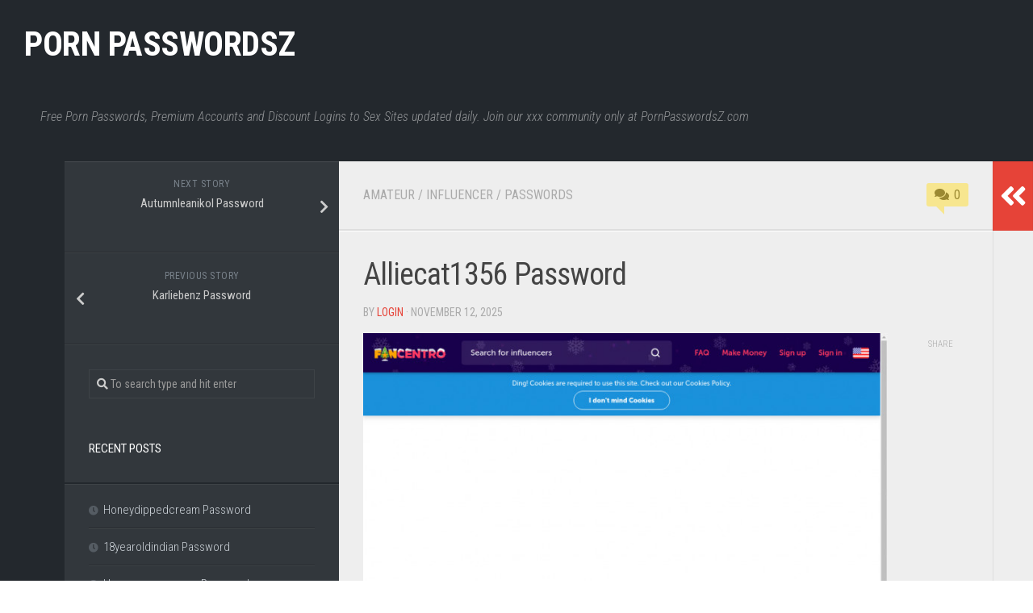

--- FILE ---
content_type: text/html; charset=UTF-8
request_url: https://pornpasswordsz.com/alliecat1356-password/2019/12/27/
body_size: 14853
content:
<!DOCTYPE html> 
<html class="no-js" lang="en-US">

<head>
	<meta charset="UTF-8">
	<meta name="viewport" content="width=device-width, initial-scale=1.0">
	<link rel="profile" href="https://gmpg.org/xfn/11">
		
		<meta name="description" content="Hereafter you can find newest logins to https://ma.fancentro.com members area. kittylicker34:lickitbennett:eminemmike101:nathanelsesnikel@msn.com:987654deita1:shaitan1 For more free logins return in a few moments. If you don&rsquo;t want to stay, use alliecat1356 direct link." />
	<meta name="keywords" content="account, allie cat1356, allie cat1356 password, allie cat1356 passwords, alliecat1356, alliecat1356 password, alliecat1356 passwords, alliecat1356.com, free, login, members, pass, passes, password, passwords, reddit" />
<script type="application/ld+json">
	{"@context":"https://schema.org","@type":"BreadcrumbList","itemListElement":[{"@type":"ListItem","position":1,"name":"Passwords","item":"https://pornpasswordsz.com/category/passwords/"},{"@type":"ListItem","position":2,"name":"Alliecat1356 Password"}]}
	</script>
<title>Alliecat1356 Password</title>
<meta name='robots' content='max-image-preview:large' />
<script>document.documentElement.className = document.documentElement.className.replace("no-js","js");</script>
<link rel='dns-prefetch' href='//fonts.googleapis.com' />
<link rel='dns-prefetch' href='//s.w.org' />
<link rel="alternate" type="application/rss+xml" title="Porn PasswordsZ &raquo; Feed" href="https://pornpasswordsz.com/feed/" />
<link rel="alternate" type="application/rss+xml" title="Porn PasswordsZ &raquo; Comments Feed" href="https://pornpasswordsz.com/comments/feed/" />


<!-- Last Modified Schema is inserted by the WP Last Modified Info plugin v1.9.1 - https://wordpress.org/plugins/wp-last-modified-info/ -->
<script type="application/ld+json">{"@context":"https:\/\/schema.org\/","@type":"CreativeWork","dateModified":"2025-11-12T20:03:46-08:00","headline":"Alliecat1356 Password","description":"Hereafter you can find newest logins to https:\/\/ma.fancentro.com members area. Password:12345 azoozo:7313999 BENICKEN:SQUATCH p_bear_2:grizzly2 hermit:hermit For more free logins return in a few moments. If you don&#8217;t want to stay, use alliecat1356 direct link.","mainEntityOfPage":{"@type":"WebPage","@id":"https:\/\/pornpasswordsz.com\/alliecat1356-password\/2019\/12\/27\/"},"author":{"@type":"Person","name":"","url":"https:\/\/pornpasswordsz.com\/author\/","description":""}}</script>

<script type="text/javascript">
window._wpemojiSettings = {"baseUrl":"https:\/\/s.w.org\/images\/core\/emoji\/14.0.0\/72x72\/","ext":".png","svgUrl":"https:\/\/s.w.org\/images\/core\/emoji\/14.0.0\/svg\/","svgExt":".svg","source":{"concatemoji":"https:\/\/pornpasswordsz.com\/wp-includes\/js\/wp-emoji-release.min.js?ver=6.0"}};
/*! This file is auto-generated */
!function(e,a,t){var n,r,o,i=a.createElement("canvas"),p=i.getContext&&i.getContext("2d");function s(e,t){var a=String.fromCharCode,e=(p.clearRect(0,0,i.width,i.height),p.fillText(a.apply(this,e),0,0),i.toDataURL());return p.clearRect(0,0,i.width,i.height),p.fillText(a.apply(this,t),0,0),e===i.toDataURL()}function c(e){var t=a.createElement("script");t.src=e,t.defer=t.type="text/javascript",a.getElementsByTagName("head")[0].appendChild(t)}for(o=Array("flag","emoji"),t.supports={everything:!0,everythingExceptFlag:!0},r=0;r<o.length;r++)t.supports[o[r]]=function(e){if(!p||!p.fillText)return!1;switch(p.textBaseline="top",p.font="600 32px Arial",e){case"flag":return s([127987,65039,8205,9895,65039],[127987,65039,8203,9895,65039])?!1:!s([55356,56826,55356,56819],[55356,56826,8203,55356,56819])&&!s([55356,57332,56128,56423,56128,56418,56128,56421,56128,56430,56128,56423,56128,56447],[55356,57332,8203,56128,56423,8203,56128,56418,8203,56128,56421,8203,56128,56430,8203,56128,56423,8203,56128,56447]);case"emoji":return!s([129777,127995,8205,129778,127999],[129777,127995,8203,129778,127999])}return!1}(o[r]),t.supports.everything=t.supports.everything&&t.supports[o[r]],"flag"!==o[r]&&(t.supports.everythingExceptFlag=t.supports.everythingExceptFlag&&t.supports[o[r]]);t.supports.everythingExceptFlag=t.supports.everythingExceptFlag&&!t.supports.flag,t.DOMReady=!1,t.readyCallback=function(){t.DOMReady=!0},t.supports.everything||(n=function(){t.readyCallback()},a.addEventListener?(a.addEventListener("DOMContentLoaded",n,!1),e.addEventListener("load",n,!1)):(e.attachEvent("onload",n),a.attachEvent("onreadystatechange",function(){"complete"===a.readyState&&t.readyCallback()})),(e=t.source||{}).concatemoji?c(e.concatemoji):e.wpemoji&&e.twemoji&&(c(e.twemoji),c(e.wpemoji)))}(window,document,window._wpemojiSettings);
</script>
<style type="text/css">
img.wp-smiley,
img.emoji {
	display: inline !important;
	border: none !important;
	box-shadow: none !important;
	height: 1em !important;
	width: 1em !important;
	margin: 0 0.07em !important;
	vertical-align: -0.1em !important;
	background: none !important;
	padding: 0 !important;
}
</style>
	<link rel='stylesheet' id='wp-block-library-css'  href='https://pornpasswordsz.com/wp-includes/css/dist/block-library/style.min.css?ver=6.0' type='text/css' media='all' />
<style id='global-styles-inline-css' type='text/css'>
body{--wp--preset--color--black: #000000;--wp--preset--color--cyan-bluish-gray: #abb8c3;--wp--preset--color--white: #ffffff;--wp--preset--color--pale-pink: #f78da7;--wp--preset--color--vivid-red: #cf2e2e;--wp--preset--color--luminous-vivid-orange: #ff6900;--wp--preset--color--luminous-vivid-amber: #fcb900;--wp--preset--color--light-green-cyan: #7bdcb5;--wp--preset--color--vivid-green-cyan: #00d084;--wp--preset--color--pale-cyan-blue: #8ed1fc;--wp--preset--color--vivid-cyan-blue: #0693e3;--wp--preset--color--vivid-purple: #9b51e0;--wp--preset--gradient--vivid-cyan-blue-to-vivid-purple: linear-gradient(135deg,rgba(6,147,227,1) 0%,rgb(155,81,224) 100%);--wp--preset--gradient--light-green-cyan-to-vivid-green-cyan: linear-gradient(135deg,rgb(122,220,180) 0%,rgb(0,208,130) 100%);--wp--preset--gradient--luminous-vivid-amber-to-luminous-vivid-orange: linear-gradient(135deg,rgba(252,185,0,1) 0%,rgba(255,105,0,1) 100%);--wp--preset--gradient--luminous-vivid-orange-to-vivid-red: linear-gradient(135deg,rgba(255,105,0,1) 0%,rgb(207,46,46) 100%);--wp--preset--gradient--very-light-gray-to-cyan-bluish-gray: linear-gradient(135deg,rgb(238,238,238) 0%,rgb(169,184,195) 100%);--wp--preset--gradient--cool-to-warm-spectrum: linear-gradient(135deg,rgb(74,234,220) 0%,rgb(151,120,209) 20%,rgb(207,42,186) 40%,rgb(238,44,130) 60%,rgb(251,105,98) 80%,rgb(254,248,76) 100%);--wp--preset--gradient--blush-light-purple: linear-gradient(135deg,rgb(255,206,236) 0%,rgb(152,150,240) 100%);--wp--preset--gradient--blush-bordeaux: linear-gradient(135deg,rgb(254,205,165) 0%,rgb(254,45,45) 50%,rgb(107,0,62) 100%);--wp--preset--gradient--luminous-dusk: linear-gradient(135deg,rgb(255,203,112) 0%,rgb(199,81,192) 50%,rgb(65,88,208) 100%);--wp--preset--gradient--pale-ocean: linear-gradient(135deg,rgb(255,245,203) 0%,rgb(182,227,212) 50%,rgb(51,167,181) 100%);--wp--preset--gradient--electric-grass: linear-gradient(135deg,rgb(202,248,128) 0%,rgb(113,206,126) 100%);--wp--preset--gradient--midnight: linear-gradient(135deg,rgb(2,3,129) 0%,rgb(40,116,252) 100%);--wp--preset--duotone--dark-grayscale: url('#wp-duotone-dark-grayscale');--wp--preset--duotone--grayscale: url('#wp-duotone-grayscale');--wp--preset--duotone--purple-yellow: url('#wp-duotone-purple-yellow');--wp--preset--duotone--blue-red: url('#wp-duotone-blue-red');--wp--preset--duotone--midnight: url('#wp-duotone-midnight');--wp--preset--duotone--magenta-yellow: url('#wp-duotone-magenta-yellow');--wp--preset--duotone--purple-green: url('#wp-duotone-purple-green');--wp--preset--duotone--blue-orange: url('#wp-duotone-blue-orange');--wp--preset--font-size--small: 13px;--wp--preset--font-size--medium: 20px;--wp--preset--font-size--large: 36px;--wp--preset--font-size--x-large: 42px;}.has-black-color{color: var(--wp--preset--color--black) !important;}.has-cyan-bluish-gray-color{color: var(--wp--preset--color--cyan-bluish-gray) !important;}.has-white-color{color: var(--wp--preset--color--white) !important;}.has-pale-pink-color{color: var(--wp--preset--color--pale-pink) !important;}.has-vivid-red-color{color: var(--wp--preset--color--vivid-red) !important;}.has-luminous-vivid-orange-color{color: var(--wp--preset--color--luminous-vivid-orange) !important;}.has-luminous-vivid-amber-color{color: var(--wp--preset--color--luminous-vivid-amber) !important;}.has-light-green-cyan-color{color: var(--wp--preset--color--light-green-cyan) !important;}.has-vivid-green-cyan-color{color: var(--wp--preset--color--vivid-green-cyan) !important;}.has-pale-cyan-blue-color{color: var(--wp--preset--color--pale-cyan-blue) !important;}.has-vivid-cyan-blue-color{color: var(--wp--preset--color--vivid-cyan-blue) !important;}.has-vivid-purple-color{color: var(--wp--preset--color--vivid-purple) !important;}.has-black-background-color{background-color: var(--wp--preset--color--black) !important;}.has-cyan-bluish-gray-background-color{background-color: var(--wp--preset--color--cyan-bluish-gray) !important;}.has-white-background-color{background-color: var(--wp--preset--color--white) !important;}.has-pale-pink-background-color{background-color: var(--wp--preset--color--pale-pink) !important;}.has-vivid-red-background-color{background-color: var(--wp--preset--color--vivid-red) !important;}.has-luminous-vivid-orange-background-color{background-color: var(--wp--preset--color--luminous-vivid-orange) !important;}.has-luminous-vivid-amber-background-color{background-color: var(--wp--preset--color--luminous-vivid-amber) !important;}.has-light-green-cyan-background-color{background-color: var(--wp--preset--color--light-green-cyan) !important;}.has-vivid-green-cyan-background-color{background-color: var(--wp--preset--color--vivid-green-cyan) !important;}.has-pale-cyan-blue-background-color{background-color: var(--wp--preset--color--pale-cyan-blue) !important;}.has-vivid-cyan-blue-background-color{background-color: var(--wp--preset--color--vivid-cyan-blue) !important;}.has-vivid-purple-background-color{background-color: var(--wp--preset--color--vivid-purple) !important;}.has-black-border-color{border-color: var(--wp--preset--color--black) !important;}.has-cyan-bluish-gray-border-color{border-color: var(--wp--preset--color--cyan-bluish-gray) !important;}.has-white-border-color{border-color: var(--wp--preset--color--white) !important;}.has-pale-pink-border-color{border-color: var(--wp--preset--color--pale-pink) !important;}.has-vivid-red-border-color{border-color: var(--wp--preset--color--vivid-red) !important;}.has-luminous-vivid-orange-border-color{border-color: var(--wp--preset--color--luminous-vivid-orange) !important;}.has-luminous-vivid-amber-border-color{border-color: var(--wp--preset--color--luminous-vivid-amber) !important;}.has-light-green-cyan-border-color{border-color: var(--wp--preset--color--light-green-cyan) !important;}.has-vivid-green-cyan-border-color{border-color: var(--wp--preset--color--vivid-green-cyan) !important;}.has-pale-cyan-blue-border-color{border-color: var(--wp--preset--color--pale-cyan-blue) !important;}.has-vivid-cyan-blue-border-color{border-color: var(--wp--preset--color--vivid-cyan-blue) !important;}.has-vivid-purple-border-color{border-color: var(--wp--preset--color--vivid-purple) !important;}.has-vivid-cyan-blue-to-vivid-purple-gradient-background{background: var(--wp--preset--gradient--vivid-cyan-blue-to-vivid-purple) !important;}.has-light-green-cyan-to-vivid-green-cyan-gradient-background{background: var(--wp--preset--gradient--light-green-cyan-to-vivid-green-cyan) !important;}.has-luminous-vivid-amber-to-luminous-vivid-orange-gradient-background{background: var(--wp--preset--gradient--luminous-vivid-amber-to-luminous-vivid-orange) !important;}.has-luminous-vivid-orange-to-vivid-red-gradient-background{background: var(--wp--preset--gradient--luminous-vivid-orange-to-vivid-red) !important;}.has-very-light-gray-to-cyan-bluish-gray-gradient-background{background: var(--wp--preset--gradient--very-light-gray-to-cyan-bluish-gray) !important;}.has-cool-to-warm-spectrum-gradient-background{background: var(--wp--preset--gradient--cool-to-warm-spectrum) !important;}.has-blush-light-purple-gradient-background{background: var(--wp--preset--gradient--blush-light-purple) !important;}.has-blush-bordeaux-gradient-background{background: var(--wp--preset--gradient--blush-bordeaux) !important;}.has-luminous-dusk-gradient-background{background: var(--wp--preset--gradient--luminous-dusk) !important;}.has-pale-ocean-gradient-background{background: var(--wp--preset--gradient--pale-ocean) !important;}.has-electric-grass-gradient-background{background: var(--wp--preset--gradient--electric-grass) !important;}.has-midnight-gradient-background{background: var(--wp--preset--gradient--midnight) !important;}.has-small-font-size{font-size: var(--wp--preset--font-size--small) !important;}.has-medium-font-size{font-size: var(--wp--preset--font-size--medium) !important;}.has-large-font-size{font-size: var(--wp--preset--font-size--large) !important;}.has-x-large-font-size{font-size: var(--wp--preset--font-size--x-large) !important;}
</style>
<link rel='stylesheet' id='typecore-style-css'  href='https://pornpasswordsz.com/wp-content/themes/typecore/style.css?ver=6.0' type='text/css' media='all' />
<style id='typecore-style-inline-css' type='text/css'>
body { font-family: "Roboto Condensed", Arial, sans-serif; }

</style>
<link rel='stylesheet' id='typecore-responsive-css'  href='https://pornpasswordsz.com/wp-content/themes/typecore/responsive.css?ver=6.0' type='text/css' media='all' />
<link rel='stylesheet' id='typecore-font-awesome-css'  href='https://pornpasswordsz.com/wp-content/themes/typecore/fonts/all.min.css?ver=6.0' type='text/css' media='all' />
<link rel='stylesheet' id='roboto-condensed-css'  href='//fonts.googleapis.com/css?family=Roboto+Condensed%3A400%2C300italic%2C300%2C400italic%2C700&#038;subset=latin%2Clatin-ext&#038;ver=6.0' type='text/css' media='all' />
<script type='text/javascript' src='https://pornpasswordsz.com/wp-includes/js/jquery/jquery.min.js?ver=3.6.0' id='jquery-core-js'></script>
<script type='text/javascript' src='https://pornpasswordsz.com/wp-includes/js/jquery/jquery-migrate.min.js?ver=3.3.2' id='jquery-migrate-js'></script>
<script type='text/javascript' src='https://pornpasswordsz.com/wp-content/plugins/alx-extensions/js/jquery.sharrre.min.js?ver=1.0.1' id='alx-ext-sharrre-js'></script>
<script type='text/javascript' id='seo-automated-link-building-js-extra'>
/* <![CDATA[ */
var seoAutomatedLinkBuilding = {"ajaxUrl":"https:\/\/pornpasswordsz.com\/wp-admin\/admin-ajax.php"};
/* ]]> */
</script>
<script type='text/javascript' src='https://pornpasswordsz.com/wp-content/plugins/seo-automated-link-building/js/seo-automated-link-building.js?ver=6.0' id='seo-automated-link-building-js'></script>
<script type='text/javascript' src='https://pornpasswordsz.com/wp-content/themes/typecore/js/jquery.flexslider.min.js?ver=6.0' id='typecore-flexslider-js'></script>
<link rel="https://api.w.org/" href="https://pornpasswordsz.com/wp-json/" /><link rel="alternate" type="application/json" href="https://pornpasswordsz.com/wp-json/wp/v2/posts/28812" /><link rel="canonical" href="https://pornpasswordsz.com/alliecat1356-password/2019/12/27/" />
<link rel="alternate" type="application/json+oembed" href="https://pornpasswordsz.com/wp-json/oembed/1.0/embed?url=https%3A%2F%2Fpornpasswordsz.com%2Falliecat1356-password%2F2019%2F12%2F27%2F" />
<link rel="alternate" type="text/xml+oembed" href="https://pornpasswordsz.com/wp-json/oembed/1.0/embed?url=https%3A%2F%2Fpornpasswordsz.com%2Falliecat1356-password%2F2019%2F12%2F27%2F&#038;format=xml" />
<link rel="icon" href="https://pornpasswordsz.com/wp-content/uploads/2019/10/favicon-32x32.png" sizes="32x32" />
<link rel="icon" href="https://pornpasswordsz.com/wp-content/uploads/2019/10/favicon-32x32.png" sizes="192x192" />
<link rel="apple-touch-icon" href="https://pornpasswordsz.com/wp-content/uploads/2019/10/favicon-32x32.png" />
<meta name="msapplication-TileImage" content="https://pornpasswordsz.com/wp-content/uploads/2019/10/favicon-32x32.png" />
<style id="kirki-inline-styles"></style></head>

<body class="post-template-default single single-post postid-28812 single-format-standard col-3cm full-width">

<svg xmlns="http://www.w3.org/2000/svg" viewBox="0 0 0 0" width="0" height="0" focusable="false" role="none" style="visibility: hidden; position: absolute; left: -9999px; overflow: hidden;" ><defs><filter id="wp-duotone-dark-grayscale"><feColorMatrix color-interpolation-filters="sRGB" type="matrix" values=" .299 .587 .114 0 0 .299 .587 .114 0 0 .299 .587 .114 0 0 .299 .587 .114 0 0 " /><feComponentTransfer color-interpolation-filters="sRGB" ><feFuncR type="table" tableValues="0 0.49803921568627" /><feFuncG type="table" tableValues="0 0.49803921568627" /><feFuncB type="table" tableValues="0 0.49803921568627" /><feFuncA type="table" tableValues="1 1" /></feComponentTransfer><feComposite in2="SourceGraphic" operator="in" /></filter></defs></svg><svg xmlns="http://www.w3.org/2000/svg" viewBox="0 0 0 0" width="0" height="0" focusable="false" role="none" style="visibility: hidden; position: absolute; left: -9999px; overflow: hidden;" ><defs><filter id="wp-duotone-grayscale"><feColorMatrix color-interpolation-filters="sRGB" type="matrix" values=" .299 .587 .114 0 0 .299 .587 .114 0 0 .299 .587 .114 0 0 .299 .587 .114 0 0 " /><feComponentTransfer color-interpolation-filters="sRGB" ><feFuncR type="table" tableValues="0 1" /><feFuncG type="table" tableValues="0 1" /><feFuncB type="table" tableValues="0 1" /><feFuncA type="table" tableValues="1 1" /></feComponentTransfer><feComposite in2="SourceGraphic" operator="in" /></filter></defs></svg><svg xmlns="http://www.w3.org/2000/svg" viewBox="0 0 0 0" width="0" height="0" focusable="false" role="none" style="visibility: hidden; position: absolute; left: -9999px; overflow: hidden;" ><defs><filter id="wp-duotone-purple-yellow"><feColorMatrix color-interpolation-filters="sRGB" type="matrix" values=" .299 .587 .114 0 0 .299 .587 .114 0 0 .299 .587 .114 0 0 .299 .587 .114 0 0 " /><feComponentTransfer color-interpolation-filters="sRGB" ><feFuncR type="table" tableValues="0.54901960784314 0.98823529411765" /><feFuncG type="table" tableValues="0 1" /><feFuncB type="table" tableValues="0.71764705882353 0.25490196078431" /><feFuncA type="table" tableValues="1 1" /></feComponentTransfer><feComposite in2="SourceGraphic" operator="in" /></filter></defs></svg><svg xmlns="http://www.w3.org/2000/svg" viewBox="0 0 0 0" width="0" height="0" focusable="false" role="none" style="visibility: hidden; position: absolute; left: -9999px; overflow: hidden;" ><defs><filter id="wp-duotone-blue-red"><feColorMatrix color-interpolation-filters="sRGB" type="matrix" values=" .299 .587 .114 0 0 .299 .587 .114 0 0 .299 .587 .114 0 0 .299 .587 .114 0 0 " /><feComponentTransfer color-interpolation-filters="sRGB" ><feFuncR type="table" tableValues="0 1" /><feFuncG type="table" tableValues="0 0.27843137254902" /><feFuncB type="table" tableValues="0.5921568627451 0.27843137254902" /><feFuncA type="table" tableValues="1 1" /></feComponentTransfer><feComposite in2="SourceGraphic" operator="in" /></filter></defs></svg><svg xmlns="http://www.w3.org/2000/svg" viewBox="0 0 0 0" width="0" height="0" focusable="false" role="none" style="visibility: hidden; position: absolute; left: -9999px; overflow: hidden;" ><defs><filter id="wp-duotone-midnight"><feColorMatrix color-interpolation-filters="sRGB" type="matrix" values=" .299 .587 .114 0 0 .299 .587 .114 0 0 .299 .587 .114 0 0 .299 .587 .114 0 0 " /><feComponentTransfer color-interpolation-filters="sRGB" ><feFuncR type="table" tableValues="0 0" /><feFuncG type="table" tableValues="0 0.64705882352941" /><feFuncB type="table" tableValues="0 1" /><feFuncA type="table" tableValues="1 1" /></feComponentTransfer><feComposite in2="SourceGraphic" operator="in" /></filter></defs></svg><svg xmlns="http://www.w3.org/2000/svg" viewBox="0 0 0 0" width="0" height="0" focusable="false" role="none" style="visibility: hidden; position: absolute; left: -9999px; overflow: hidden;" ><defs><filter id="wp-duotone-magenta-yellow"><feColorMatrix color-interpolation-filters="sRGB" type="matrix" values=" .299 .587 .114 0 0 .299 .587 .114 0 0 .299 .587 .114 0 0 .299 .587 .114 0 0 " /><feComponentTransfer color-interpolation-filters="sRGB" ><feFuncR type="table" tableValues="0.78039215686275 1" /><feFuncG type="table" tableValues="0 0.94901960784314" /><feFuncB type="table" tableValues="0.35294117647059 0.47058823529412" /><feFuncA type="table" tableValues="1 1" /></feComponentTransfer><feComposite in2="SourceGraphic" operator="in" /></filter></defs></svg><svg xmlns="http://www.w3.org/2000/svg" viewBox="0 0 0 0" width="0" height="0" focusable="false" role="none" style="visibility: hidden; position: absolute; left: -9999px; overflow: hidden;" ><defs><filter id="wp-duotone-purple-green"><feColorMatrix color-interpolation-filters="sRGB" type="matrix" values=" .299 .587 .114 0 0 .299 .587 .114 0 0 .299 .587 .114 0 0 .299 .587 .114 0 0 " /><feComponentTransfer color-interpolation-filters="sRGB" ><feFuncR type="table" tableValues="0.65098039215686 0.40392156862745" /><feFuncG type="table" tableValues="0 1" /><feFuncB type="table" tableValues="0.44705882352941 0.4" /><feFuncA type="table" tableValues="1 1" /></feComponentTransfer><feComposite in2="SourceGraphic" operator="in" /></filter></defs></svg><svg xmlns="http://www.w3.org/2000/svg" viewBox="0 0 0 0" width="0" height="0" focusable="false" role="none" style="visibility: hidden; position: absolute; left: -9999px; overflow: hidden;" ><defs><filter id="wp-duotone-blue-orange"><feColorMatrix color-interpolation-filters="sRGB" type="matrix" values=" .299 .587 .114 0 0 .299 .587 .114 0 0 .299 .587 .114 0 0 .299 .587 .114 0 0 " /><feComponentTransfer color-interpolation-filters="sRGB" ><feFuncR type="table" tableValues="0.098039215686275 1" /><feFuncG type="table" tableValues="0 0.66274509803922" /><feFuncB type="table" tableValues="0.84705882352941 0.41960784313725" /><feFuncA type="table" tableValues="1 1" /></feComponentTransfer><feComposite in2="SourceGraphic" operator="in" /></filter></defs></svg>
<a class="skip-link screen-reader-text" href="#page">Skip to content</a>

<div id="wrapper">

	<header id="header" class="group">
		
				
				
		<div class="container group">
			<div class="container-inner">
									<div class="group pad">
						<p class="site-title"><a href="https://pornpasswordsz.com/" rel="home">Porn PasswordsZ</a></p>
													<p class="site-description">Free Porn Passwords, Premium Accounts and Discount Logins to Sex Sites updated daily. Join our xxx community only at PornPasswordsZ.com</p>
																	</div>
								
				
			</div><!--/.container-inner-->
		</div><!--/.container-->
		
				
	</header><!--/#header-->
	
	<div class="container" id="page">
		<div class="container-inner">			
			<div class="main">
				<div class="sidebar s3 group">
																				</div>
				<div class="main-inner group">
<div class="content">
	
	<div class="page-title pad group">

			<ul class="meta-single group">
			<li class="category"><a href="https://pornpasswordsz.com/category/amateur/" rel="category tag">Amateur</a> <span>/</span> <a href="https://pornpasswordsz.com/category/influencer/" rel="category tag">Influencer</a> <span>/</span> <a href="https://pornpasswordsz.com/category/passwords/" rel="category tag">Passwords</a></li>
						<li class="comments"><a href="https://pornpasswordsz.com/alliecat1356-password/2019/12/27/#respond"><i class="fas fa-comments"></i>0</a></li>
					</ul>
		
	
</div><!--/.page-title-->	
	<div class="pad group">
		
					<article class="post-28812 post type-post status-publish format-standard has-post-thumbnail hentry category-amateur category-influencer category-passwords tag-account tag-allie-cat1356 tag-allie-cat1356-password tag-allie-cat1356-passwords tag-alliecat1356 tag-alliecat1356-password tag-alliecat1356-passwords tag-alliecat1356-com tag-free tag-login tag-members tag-pass tag-passes tag-password tag-passwords tag-reddit">	
				<div class="post-inner group">
					
					<h1 class="post-title">Alliecat1356 Password</h1>
					<p class="post-byline">by <a href="https://pornpasswordsz.com/author/login/" title="Posts by login" rel="author">login</a> &middot; <time class="published" datetime="2025-11-12T20:03:46-08:00" content="2025-11-12" itemprop="datepublished">November 12, 2025</time></p>
					
										
					<div class="clear"></div>
					
					<div class="entry themeform share">	
						<div class="entry-inner">
							<p align="center"><a href="/" target="blank"><img src="https://pornpasswordsz.com/wp-content/uploads/2019/12/allie-cat1356.jpg" class="screenshot" alt="allie cat1356"></a></p>
<p>Hereafter you can find newest  logins  to  <strong><a href="/" target="blank">https://ma.fancentro.com</a></strong> members area.</p>

<ul><li>kittylicker34:lickit</li><li>bennett:eminem</li><li>mike101:nathan</li><li><a href="/cdn-cgi/l/email-protection" class="__cf_email__" data-cfemail="17727b647264797e7c727b577a64793974787a">[email&#160;protected]</a>:987654</li><li>deita1:shaitan1</li></ul>
<p>For more free logins return in a few moments. If you don&rsquo;t want to stay, use <strong><a href="/" target="blank">alliecat1356</a></strong> direct link.</p>
													</div>
						
	<div class="sharrre-container sharrre-header group">
		<span>Share</span>
		<div id="twitter" data-url="https://pornpasswordsz.com/alliecat1356-password/2019/12/27/" data-text="Alliecat1356 Password" data-title="Tweet"></div>
		<div id="facebook" data-url="https://pornpasswordsz.com/alliecat1356-password/2019/12/27/" data-text="Alliecat1356 Password" data-title="Like"></div>
		<div id="pinterest" data-url="https://pornpasswordsz.com/alliecat1356-password/2019/12/27/" data-text="Alliecat1356 Password" data-title="Pin It"></div>
		<div id="linkedin" data-url="https://pornpasswordsz.com/alliecat1356-password/2019/12/27/" data-text="Alliecat1356 Password" data-title="Share on LinkedIn"></div>
	</div><!--/.sharrre-container-->

	<script data-cfasync="false" src="/cdn-cgi/scripts/5c5dd728/cloudflare-static/email-decode.min.js"></script><script type="text/javascript">
		// Sharrre
		jQuery(document).ready(function(){
			jQuery('#twitter').sharrre({
				share: {
					twitter: true
				},
				template: '<a class="box group" href="#"><div class="count" href="#"><i class="fas fa-plus"></i></div><div class="share"><i class="fab fa-twitter"></i></div></a>',
				enableHover: false,
				enableTracking: true,
				buttons: { twitter: {via: ''}},
				click: function(api, options){
					api.simulateClick();
					api.openPopup('twitter');
				}
			});
			jQuery('#facebook').sharrre({
				share: {
					facebook: true
				},
				template: '<a class="box group" href="#"><div class="count" href="#"><i class="fas fa-plus"></i></div><div class="share"><i class="fab fa-facebook-square"></i></div></a>',
				enableHover: false,
				enableTracking: true,
				buttons:{layout: 'box_count'},
				click: function(api, options){
					api.simulateClick();
					api.openPopup('facebook');
				}
			});
			jQuery('#pinterest').sharrre({
				share: {
					pinterest: true
				},
				template: '<a class="box group" href="#"><div class="count" href="#"><i class="fas fa-plus"></i></div><div class="share"><i class="fab fa-pinterest"></i></div></a>',
				enableHover: false,
				enableTracking: true,
				buttons: {
				pinterest: {
					description: 'Alliecat1356 Password',media: 'https://pornpasswordsz.com/wp-content/uploads/2019/12/321cd0bcc2ce189498a04583c52c94f7.jpg'					}
				},
				click: function(api, options){
					api.simulateClick();
					api.openPopup('pinterest');
				}
			});
			jQuery('#linkedin').sharrre({
				share: {
					linkedin: true
				},
				template: '<a class="box group" href="#"><div class="count" href="#"><i class="fas fa-plus"></i></div><div class="share"><i class="fab fa-linkedin"></i></div></a>',
				enableHover: false,
				enableTracking: true,
				buttons: {
				linkedin: {
					description: 'Alliecat1356 Password',media: 'https://pornpasswordsz.com/wp-content/uploads/2019/12/321cd0bcc2ce189498a04583c52c94f7.jpg'					}
				},
				click: function(api, options){
					api.simulateClick();
					api.openPopup('linkedin');
				}
			});

		});
	</script>
							<div class="clear"></div>				
					</div><!--/.entry-->
					
				</div><!--/.post-inner-->	
			</article><!--/.post-->				
				
		<div class="clear"></div>
		
		<p class="post-tags"><span>Tags:</span> <a href="https://pornpasswordsz.com/tag/account/" rel="tag">account</a><a href="https://pornpasswordsz.com/tag/allie-cat1356/" rel="tag">allie cat1356</a><a href="https://pornpasswordsz.com/tag/allie-cat1356-password/" rel="tag">allie cat1356 password</a><a href="https://pornpasswordsz.com/tag/allie-cat1356-passwords/" rel="tag">allie cat1356 passwords</a><a href="https://pornpasswordsz.com/tag/alliecat1356/" rel="tag">alliecat1356</a><a href="https://pornpasswordsz.com/tag/alliecat1356-password/" rel="tag">alliecat1356 password</a><a href="https://pornpasswordsz.com/tag/alliecat1356-passwords/" rel="tag">alliecat1356 passwords</a><a href="https://pornpasswordsz.com/tag/alliecat1356-com/" rel="tag">alliecat1356.com</a><a href="https://pornpasswordsz.com/tag/free/" rel="tag">free</a><a href="https://pornpasswordsz.com/tag/login/" rel="tag">login</a><a href="https://pornpasswordsz.com/tag/members/" rel="tag">members</a><a href="https://pornpasswordsz.com/tag/pass/" rel="tag">pass</a><a href="https://pornpasswordsz.com/tag/passes/" rel="tag">passes</a><a href="https://pornpasswordsz.com/tag/password/" rel="tag">password</a><a href="https://pornpasswordsz.com/tag/passwords/" rel="tag">passwords</a><a href="https://pornpasswordsz.com/tag/reddit/" rel="tag">reddit</a></p>		
				
				
		

<h4 class="heading">
	<i class="fas fa-hand-point-right"></i>You may also like...</h4>

<ul class="related-posts group">
	
		<li class="related post-hover">
		<article class="post-39428 post type-post status-publish format-standard has-post-thumbnail hentry category-passwords tag-elegant-raw tag-elegantraw tag-pb-track-com">

			<div class="post-thumbnail">
				<a href="https://pornpasswordsz.com/elegantraw/2021/06/09/">
											<img width="560" height="420" src="https://pornpasswordsz.com/wp-content/uploads/2021/06/fa000f07ab299d537d09711bd2135fc3-560x420.jpg" class="attachment-typecore-medium size-typecore-medium wp-post-image" alt="" loading="eager" srcset="https://pornpasswordsz.com/wp-content/uploads/2021/06/fa000f07ab299d537d09711bd2135fc3-560x420.jpg 560w, https://pornpasswordsz.com/wp-content/uploads/2021/06/fa000f07ab299d537d09711bd2135fc3-300x225.jpg 300w, https://pornpasswordsz.com/wp-content/uploads/2021/06/fa000f07ab299d537d09711bd2135fc3-768x576.jpg 768w, https://pornpasswordsz.com/wp-content/uploads/2021/06/fa000f07ab299d537d09711bd2135fc3-200x150.jpg 200w, https://pornpasswordsz.com/wp-content/uploads/2021/06/fa000f07ab299d537d09711bd2135fc3-320x240.jpg 320w, https://pornpasswordsz.com/wp-content/uploads/2021/06/fa000f07ab299d537d09711bd2135fc3-453x340.jpg 453w, https://pornpasswordsz.com/wp-content/uploads/2021/06/fa000f07ab299d537d09711bd2135fc3.jpg 1024w" sizes="(max-width: 560px) 100vw, 560px" />																								</a>
							</div><!--/.post-thumbnail-->
			
			<div class="related-inner">
				
				<h4 class="post-title">
					<a href="https://pornpasswordsz.com/elegantraw/2021/06/09/" rel="bookmark">Elegantraw</a>
				</h4><!--/.post-title-->
				
				<div class="post-meta group">
					<p class="post-date">December 16, 2025</p>
				</div><!--/.post-meta-->
			
			</div><!--/.related-inner-->

		</article>
	</li><!--/.related-->
		<li class="related post-hover">
		<article class="post-49110 post type-post status-publish format-standard has-post-thumbnail hentry category-passwords tag-account tag-free tag-lacey-marie tag-lacey-marie-password tag-lacey-marie-passwords tag-laceymarie tag-laceymarie-password tag-laceymarie-passwords tag-laceymarie-com tag-login tag-members tag-pass tag-passes tag-password tag-passwords tag-reddit">

			<div class="post-thumbnail">
				<a href="https://pornpasswordsz.com/laceymarie-password/2023/07/15/">
											<img width="560" height="420" src="https://pornpasswordsz.com/wp-content/uploads/2023/07/b1c7b9d1f531d3fda19cc35a8dc2ee75.jpg" class="attachment-typecore-medium size-typecore-medium wp-post-image" alt="" loading="eager" />																								</a>
							</div><!--/.post-thumbnail-->
			
			<div class="related-inner">
				
				<h4 class="post-title">
					<a href="https://pornpasswordsz.com/laceymarie-password/2023/07/15/" rel="bookmark">Laceymarie Password</a>
				</h4><!--/.post-title-->
				
				<div class="post-meta group">
					<p class="post-date">December 13, 2025</p>
				</div><!--/.post-meta-->
			
			</div><!--/.related-inner-->

		</article>
	</li><!--/.related-->
		<li class="related post-hover">
		<article class="post-34043 post type-post status-publish format-standard has-post-thumbnail hentry category-passwords tag-account tag-free tag-login tag-members tag-pass tag-passes tag-password tag-passwords tag-reddit tag-sexy-natalie tag-sexy-natalie-password tag-sexy-natalie-passwords tag-sexynatalie tag-sexynatalie-password tag-sexynatalie-passwords tag-sexynatalie-com">

			<div class="post-thumbnail">
				<a href="https://pornpasswordsz.com/sexynatalie-password/2020/08/13/">
											<img width="560" height="420" src="https://pornpasswordsz.com/wp-content/uploads/2020/08/8d27edf7e9324d82a9bef84fd06048bf.jpg" class="attachment-typecore-medium size-typecore-medium wp-post-image" alt="" loading="eager" />																								</a>
									<a class="post-comments" href="https://pornpasswordsz.com/sexynatalie-password/2020/08/13/#respond"><span><i class="fas fa-comments"></i>0</span></a>
							</div><!--/.post-thumbnail-->
			
			<div class="related-inner">
				
				<h4 class="post-title">
					<a href="https://pornpasswordsz.com/sexynatalie-password/2020/08/13/" rel="bookmark">Sexynatalie Password</a>
				</h4><!--/.post-title-->
				
				<div class="post-meta group">
					<p class="post-date">December 13, 2025</p>
				</div><!--/.post-meta-->
			
			</div><!--/.related-inner-->

		</article>
	</li><!--/.related-->
		
</ul><!--/.post-related-->

		
		
<div id="comments" class="themeform">
	
	
					<!-- comments open, no comments -->
			
		
		<div id="respond" class="comment-respond">
		<h3 id="reply-title" class="comment-reply-title">Leave a Reply</h3><p class="must-log-in">You must be <a href="https://pornpasswordsz.com/wp-login.php?redirect_to=https%3A%2F%2Fpornpasswordsz.com%2Falliecat1356-password%2F2019%2F12%2F27%2F">logged in</a> to post a comment.</p>	</div><!-- #respond -->
	
</div><!--/#comments-->		
	</div><!--/.pad-->
	
</div><!--/.content-->

	
	<div class="sidebar s1 dark">
		
		<a class="sidebar-toggle" title="Expand Sidebar"><i class="fa icon-sidebar-toggle"></i></a>
		
		<div class="sidebar-content">
			
				<ul class="post-nav group">
		<li class="next"><a href="https://pornpasswordsz.com/autumnleanikol-password/2019/12/27/" rel="next"><i class="fas fa-chevron-right"></i><strong>Next story</strong> <span>Autumnleanikol Password</span></a></li>
		<li class="previous"><a href="https://pornpasswordsz.com/karliebenz-password/2019/12/27/" rel="prev"><i class="fas fa-chevron-left"></i><strong>Previous story</strong> <span>Karliebenz Password</span></a></li>
	</ul>
			
						
			<div id="search-3" class="widget widget_search"><form method="get" class="searchform themeform" action="https://pornpasswordsz.com/">
	<div>
		<input type="text" class="search" name="s" onblur="if(this.value=='')this.value='To search type and hit enter';" onfocus="if(this.value=='To search type and hit enter')this.value='';" value="To search type and hit enter" />
	</div>
</form></div>
		<div id="recent-posts-4" class="widget widget_recent_entries">
		<h3 class="group"><span>Recent Posts</span></h3>
		<ul>
											<li>
					<a href="https://pornpasswordsz.com/honeydippedcream-password/2025/12/08/">Honeydippedcream Password</a>
									</li>
											<li>
					<a href="https://pornpasswordsz.com/18yearoldindian-password/2025/12/08/">18yearoldindian Password</a>
									</li>
											<li>
					<a href="https://pornpasswordsz.com/homegrowneurope-password/2025/12/05/">Homegrowneurope Password</a>
									</li>
											<li>
					<a href="https://pornpasswordsz.com/doggnuts-password/2025/12/05/">Doggnuts Password</a>
									</li>
											<li>
					<a href="https://pornpasswordsz.com/hunkdesires-password/2025/12/03/">Hunkdesires Password</a>
									</li>
											<li>
					<a href="https://pornpasswordsz.com/foreskinmafia-password/2025/11/30/">Foreskinmafia Password</a>
									</li>
											<li>
					<a href="https://pornpasswordsz.com/uncuttwinks-password/2025/11/30/">Uncuttwinks Password</a>
									</li>
											<li>
					<a href="https://pornpasswordsz.com/hansthehornygrandpa-password/2025/11/30/">Hansthehornygrandpa Password</a>
									</li>
											<li>
					<a href="https://pornpasswordsz.com/ridmii-password/2025/11/30/">Ridmii Password</a>
									</li>
					</ul>

		</div><div id="alxtabs-2" class="widget widget_alx_tabs">

	<div class="alx-tabs-container">


		

		

		
			</div>

</div>
<div id="categories-2" class="widget widget_categories"><h3 class="group"><span>Categories</span></h3>
			<ul>
					<li class="cat-item cat-item-117"><a href="https://pornpasswordsz.com/category/3d/">3D</a>
</li>
	<li class="cat-item cat-item-118"><a href="https://pornpasswordsz.com/category/4k/">4K</a>
</li>
	<li class="cat-item cat-item-31036"><a href="https://pornpasswordsz.com/category/5k/">5K</a>
</li>
	<li class="cat-item cat-item-69661"><a href="https://pornpasswordsz.com/category/8k/">8K</a>
</li>
	<li class="cat-item cat-item-119"><a href="https://pornpasswordsz.com/category/african/">African</a>
</li>
	<li class="cat-item cat-item-67661"><a href="https://pornpasswordsz.com/category/african-casting/">African Casting</a>
</li>
	<li class="cat-item cat-item-68575"><a href="https://pornpasswordsz.com/category/ai/" title="AI">AI</a>
</li>
	<li class="cat-item cat-item-120"><a href="https://pornpasswordsz.com/category/amateur/">Amateur</a>
</li>
	<li class="cat-item cat-item-48"><a href="https://pornpasswordsz.com/category/anal/">Anal</a>
</li>
	<li class="cat-item cat-item-69529"><a href="https://pornpasswordsz.com/category/ar/">AR</a>
</li>
	<li class="cat-item cat-item-121"><a href="https://pornpasswordsz.com/category/arab/">Arab</a>
</li>
	<li class="cat-item cat-item-122"><a href="https://pornpasswordsz.com/category/asian/">Asian</a>
</li>
	<li class="cat-item cat-item-67651"><a href="https://pornpasswordsz.com/category/asian-sex-diary/">Asian Sex Diary</a>
</li>
	<li class="cat-item cat-item-123"><a href="https://pornpasswordsz.com/category/ass/">Ass</a>
</li>
	<li class="cat-item cat-item-124"><a href="https://pornpasswordsz.com/category/babe/">Babe</a>
</li>
	<li class="cat-item cat-item-125"><a href="https://pornpasswordsz.com/category/babysitter/">Babysitter</a>
</li>
	<li class="cat-item cat-item-67644"><a href="https://pornpasswordsz.com/category/bangbros/">Bangbros</a>
</li>
	<li class="cat-item cat-item-126"><a href="https://pornpasswordsz.com/category/bareback/">Bareback</a>
</li>
	<li class="cat-item cat-item-127"><a href="https://pornpasswordsz.com/category/bbw/">BBW</a>
</li>
	<li class="cat-item cat-item-128"><a href="https://pornpasswordsz.com/category/bdsm/">BDSM</a>
</li>
	<li class="cat-item cat-item-129"><a href="https://pornpasswordsz.com/category/bear/">Bear</a>
</li>
	<li class="cat-item cat-item-130"><a href="https://pornpasswordsz.com/category/bfs/">BFs</a>
</li>
	<li class="cat-item cat-item-145"><a href="https://pornpasswordsz.com/category/big-cocks/">Big Cocks</a>
</li>
	<li class="cat-item cat-item-228"><a href="https://pornpasswordsz.com/category/big-tits/">Big Tits</a>
</li>
	<li class="cat-item cat-item-131"><a href="https://pornpasswordsz.com/category/bisexual/">Bisexual</a>
</li>
	<li class="cat-item cat-item-132"><a href="https://pornpasswordsz.com/category/black/">Black</a>
</li>
	<li class="cat-item cat-item-67660"><a href="https://pornpasswordsz.com/category/black-tgirls/">Black Tgirls</a>
</li>
	<li class="cat-item cat-item-133"><a href="https://pornpasswordsz.com/category/blonde/">Blonde</a>
</li>
	<li class="cat-item cat-item-134"><a href="https://pornpasswordsz.com/category/blowjob/">Blowjob</a>
</li>
	<li class="cat-item cat-item-135"><a href="https://pornpasswordsz.com/category/bondage/">Bondage</a>
</li>
	<li class="cat-item cat-item-136"><a href="https://pornpasswordsz.com/category/brazilian/">Brazilian</a>
</li>
	<li class="cat-item cat-item-67643"><a href="https://pornpasswordsz.com/category/brazzers/">Brazzers</a>
</li>
	<li class="cat-item cat-item-137"><a href="https://pornpasswordsz.com/category/brother/">Brother</a>
</li>
	<li class="cat-item cat-item-138"><a href="https://pornpasswordsz.com/category/brunette/">Brunette</a>
</li>
	<li class="cat-item cat-item-39"><a href="https://pornpasswordsz.com/category/bukkake/">Bukkake</a>
</li>
	<li class="cat-item cat-item-139"><a href="https://pornpasswordsz.com/category/cam-girls/">Cam Girls</a>
</li>
	<li class="cat-item cat-item-140"><a href="https://pornpasswordsz.com/category/cartoon/">Cartoon</a>
</li>
	<li class="cat-item cat-item-141"><a href="https://pornpasswordsz.com/category/casting/">Casting</a>
</li>
	<li class="cat-item cat-item-142"><a href="https://pornpasswordsz.com/category/celebrity/">Celebrity</a>
</li>
	<li class="cat-item cat-item-143"><a href="https://pornpasswordsz.com/category/cfnm/">CFNM</a>
</li>
	<li class="cat-item cat-item-144"><a href="https://pornpasswordsz.com/category/chubby/">Chubby</a>
</li>
	<li class="cat-item cat-item-146"><a href="https://pornpasswordsz.com/category/college/">College</a>
</li>
	<li class="cat-item cat-item-49334"><a href="https://pornpasswordsz.com/category/comics/">Comics</a>
</li>
	<li class="cat-item cat-item-147"><a href="https://pornpasswordsz.com/category/cosplay/">Cosplay</a>
</li>
	<li class="cat-item cat-item-148"><a href="https://pornpasswordsz.com/category/creampie/">Creampie</a>
</li>
	<li class="cat-item cat-item-149"><a href="https://pornpasswordsz.com/category/cuckold/">Cuckold</a>
</li>
	<li class="cat-item cat-item-150"><a href="https://pornpasswordsz.com/category/cumshot/">Cumshot</a>
</li>
	<li class="cat-item cat-item-65"><a href="https://pornpasswordsz.com/category/czech/">Czech</a>
</li>
	<li class="cat-item cat-item-151"><a href="https://pornpasswordsz.com/category/daddy/">Daddy</a>
</li>
	<li class="cat-item cat-item-152"><a href="https://pornpasswordsz.com/category/dating/">Dating</a>
</li>
	<li class="cat-item cat-item-153"><a href="https://pornpasswordsz.com/category/diary/">Diary</a>
</li>
	<li class="cat-item cat-item-67650"><a href="https://pornpasswordsz.com/category/digital-playground/">Digital Playground</a>
</li>
	<li class="cat-item cat-item-154"><a href="https://pornpasswordsz.com/category/dildo/">Dildo</a>
</li>
	<li class="cat-item cat-item-155"><a href="https://pornpasswordsz.com/category/double-penetration/">Double Penetration</a>
</li>
	<li class="cat-item cat-item-156"><a href="https://pornpasswordsz.com/category/ebony/">Ebony</a>
</li>
	<li class="cat-item cat-item-109"><a href="https://pornpasswordsz.com/category/emo/">Emo</a>
</li>
	<li class="cat-item cat-item-157"><a href="https://pornpasswordsz.com/category/erotic/">Erotic</a>
</li>
	<li class="cat-item cat-item-49189"><a href="https://pornpasswordsz.com/category/escort/">Escort</a>
</li>
	<li class="cat-item cat-item-158"><a href="https://pornpasswordsz.com/category/euro/">Euro</a>
</li>
	<li class="cat-item cat-item-159"><a href="https://pornpasswordsz.com/category/exclusive/">Exclusive</a>
</li>
	<li class="cat-item cat-item-67654"><a href="https://pornpasswordsz.com/category/exploited-college-girls/">Exploited College Girls</a>
</li>
	<li class="cat-item cat-item-160"><a href="https://pornpasswordsz.com/category/facial/">Facial</a>
</li>
	<li class="cat-item cat-item-67656"><a href="https://pornpasswordsz.com/category/fake-hub/">Fake Hub</a>
</li>
	<li class="cat-item cat-item-161"><a href="https://pornpasswordsz.com/category/fake-porn/">Fake Porn</a>
</li>
	<li class="cat-item cat-item-162"><a href="https://pornpasswordsz.com/category/family/">Family</a>
</li>
	<li class="cat-item cat-item-163"><a href="https://pornpasswordsz.com/category/feet/">Feet</a>
</li>
	<li class="cat-item cat-item-164"><a href="https://pornpasswordsz.com/category/fetish/">Fetish</a>
</li>
	<li class="cat-item cat-item-165"><a href="https://pornpasswordsz.com/category/fisting/">Fisting</a>
</li>
	<li class="cat-item cat-item-68789"><a href="https://pornpasswordsz.com/category/freak-mob-media/">Freak Mob Media</a>
</li>
	<li class="cat-item cat-item-166"><a href="https://pornpasswordsz.com/category/french/">French</a>
</li>
	<li class="cat-item cat-item-167"><a href="https://pornpasswordsz.com/category/futa/">Futa</a>
</li>
	<li class="cat-item cat-item-168"><a href="https://pornpasswordsz.com/category/gangbang/">Gangbang</a>
</li>
	<li class="cat-item cat-item-169"><a href="https://pornpasswordsz.com/category/gay/">Gay</a>
</li>
	<li class="cat-item cat-item-170"><a href="https://pornpasswordsz.com/category/german/">German</a>
</li>
	<li class="cat-item cat-item-73"><a href="https://pornpasswordsz.com/category/gfs/">GFs</a>
</li>
	<li class="cat-item cat-item-171"><a href="https://pornpasswordsz.com/category/gothic/">Gothic</a>
</li>
	<li class="cat-item cat-item-172"><a href="https://pornpasswordsz.com/category/granny/">Granny</a>
</li>
	<li class="cat-item cat-item-67659"><a href="https://pornpasswordsz.com/category/grooby-girls/">Grooby Girls</a>
</li>
	<li class="cat-item cat-item-173"><a href="https://pornpasswordsz.com/category/group/">Group</a>
</li>
	<li class="cat-item cat-item-174"><a href="https://pornpasswordsz.com/category/hairy/">Hairy</a>
</li>
	<li class="cat-item cat-item-175"><a href="https://pornpasswordsz.com/category/handjob/">Handjob</a>
</li>
	<li class="cat-item cat-item-49"><a href="https://pornpasswordsz.com/category/hardcore/">Hardcore</a>
</li>
	<li class="cat-item cat-item-176"><a href="https://pornpasswordsz.com/category/hd/">HD</a>
</li>
	<li class="cat-item cat-item-22"><a href="https://pornpasswordsz.com/category/hentai/">Hentai</a>
</li>
	<li class="cat-item cat-item-67763"><a href="https://pornpasswordsz.com/category/hentai-pros/">Hentai Pros</a>
</li>
	<li class="cat-item cat-item-177"><a href="https://pornpasswordsz.com/category/hidden-cam/">Hidden Cam</a>
</li>
	<li class="cat-item cat-item-178"><a href="https://pornpasswordsz.com/category/homemade/">Homemade</a>
</li>
	<li class="cat-item cat-item-179"><a href="https://pornpasswordsz.com/category/hub/">Hub</a>
</li>
	<li class="cat-item cat-item-180"><a href="https://pornpasswordsz.com/category/indian/">Indian</a>
</li>
	<li class="cat-item cat-item-42710"><a href="https://pornpasswordsz.com/category/influencer/">Influencer</a>
</li>
	<li class="cat-item cat-item-115"><a href="https://pornpasswordsz.com/category/interactive/">Interactive</a>
</li>
	<li class="cat-item cat-item-181"><a href="https://pornpasswordsz.com/category/interracial/">Interracial</a>
</li>
	<li class="cat-item cat-item-67662"><a href="https://pornpasswordsz.com/category/istripper/">Istripper</a>
</li>
	<li class="cat-item cat-item-182"><a href="https://pornpasswordsz.com/category/italian/">Italian</a>
</li>
	<li class="cat-item cat-item-183"><a href="https://pornpasswordsz.com/category/japanese/">Japanese</a>
</li>
	<li class="cat-item cat-item-184"><a href="https://pornpasswordsz.com/category/korean/">Korean</a>
</li>
	<li class="cat-item cat-item-185"><a href="https://pornpasswordsz.com/category/ladyboy/">Ladyboy</a>
</li>
	<li class="cat-item cat-item-68788"><a href="https://pornpasswordsz.com/category/land-of-venus/">Land Of Venus</a>
</li>
	<li class="cat-item cat-item-186"><a href="https://pornpasswordsz.com/category/latex/">Latex</a>
</li>
	<li class="cat-item cat-item-187"><a href="https://pornpasswordsz.com/category/latina/">Latina</a>
</li>
	<li class="cat-item cat-item-67652"><a href="https://pornpasswordsz.com/category/latina-fuck-tour/">Latina Fuck Tour</a>
</li>
	<li class="cat-item cat-item-188"><a href="https://pornpasswordsz.com/category/legs/">Legs</a>
</li>
	<li class="cat-item cat-item-108"><a href="https://pornpasswordsz.com/category/lesbian/">Lesbian</a>
</li>
	<li class="cat-item cat-item-67653"><a href="https://pornpasswordsz.com/category/life-selector/">Life Selector</a>
</li>
	<li class="cat-item cat-item-189"><a href="https://pornpasswordsz.com/category/lingerie/">Lingerie</a>
</li>
	<li class="cat-item cat-item-190"><a href="https://pornpasswordsz.com/category/live-girls/">Live Girls</a>
</li>
	<li class="cat-item cat-item-191"><a href="https://pornpasswordsz.com/category/massage/">Massage</a>
</li>
	<li class="cat-item cat-item-192"><a href="https://pornpasswordsz.com/category/masturbation/">Masturbation</a>
</li>
	<li class="cat-item cat-item-193"><a href="https://pornpasswordsz.com/category/mature/">Mature</a>
</li>
	<li class="cat-item cat-item-194"><a href="https://pornpasswordsz.com/category/men/">Men</a>
</li>
	<li class="cat-item cat-item-195"><a href="https://pornpasswordsz.com/category/milf/">Milf</a>
</li>
	<li class="cat-item cat-item-67647"><a href="https://pornpasswordsz.com/category/mofos/">Mofos</a>
</li>
	<li class="cat-item cat-item-68938"><a href="https://pornpasswordsz.com/category/muscle/">Muscle</a>
</li>
	<li class="cat-item cat-item-67645"><a href="https://pornpasswordsz.com/category/naughty-america/">Naughty America</a>
</li>
	<li class="cat-item cat-item-23"><a href="https://pornpasswordsz.com/category/network/">Network</a>
</li>
	<li class="cat-item cat-item-67657"><a href="https://pornpasswordsz.com/category/nubiles/">Nubiles</a>
</li>
	<li class="cat-item cat-item-196"><a href="https://pornpasswordsz.com/category/old-and-young/">Old And Young</a>
</li>
	<li class="cat-item cat-item-197"><a href="https://pornpasswordsz.com/category/orgy/">Orgy</a>
</li>
	<li class="cat-item cat-item-198"><a href="https://pornpasswordsz.com/category/panty/">Panty</a>
</li>
	<li class="cat-item cat-item-199"><a href="https://pornpasswordsz.com/category/parody/">Parody</a>
</li>
	<li class="cat-item cat-item-200"><a href="https://pornpasswordsz.com/category/party/">Party</a>
</li>
	<li class="cat-item cat-item-237"><a href="https://pornpasswordsz.com/category/passwords/" title="porn passwords">Passwords</a>
</li>
	<li class="cat-item cat-item-49252"><a href="https://pornpasswordsz.com/category/pictures/">Pictures</a>
</li>
	<li class="cat-item cat-item-201"><a href="https://pornpasswordsz.com/category/pissing/">Pissing</a>
</li>
	<li class="cat-item cat-item-67649"><a href="https://pornpasswordsz.com/category/playboy/">Playboy</a>
</li>
	<li class="cat-item cat-item-49604"><a href="https://pornpasswordsz.com/category/porn-forum/">Porn Forum</a>
</li>
	<li class="cat-item cat-item-49378"><a href="https://pornpasswordsz.com/category/porn-search-engine/">Porn Search Engine</a>
</li>
	<li class="cat-item cat-item-67642"><a href="https://pornpasswordsz.com/category/pornhub/">Pornhub</a>
</li>
	<li class="cat-item cat-item-67658"><a href="https://pornpasswordsz.com/category/pornpros/">Pornpros</a>
</li>
	<li class="cat-item cat-item-110"><a href="https://pornpasswordsz.com/category/pornstar/">Pornstar</a>
</li>
	<li class="cat-item cat-item-202"><a href="https://pornpasswordsz.com/category/pov/">POV</a>
</li>
	<li class="cat-item cat-item-6798"><a href="https://pornpasswordsz.com/category/pregnant/">Pregnant</a>
</li>
	<li class="cat-item cat-item-203"><a href="https://pornpasswordsz.com/category/public/">Public</a>
</li>
	<li class="cat-item cat-item-204"><a href="https://pornpasswordsz.com/category/pussy/">Pussy</a>
</li>
	<li class="cat-item cat-item-205"><a href="https://pornpasswordsz.com/category/reality/">Reality</a>
</li>
	<li class="cat-item cat-item-67648"><a href="https://pornpasswordsz.com/category/reality-kings/">Reality Kings</a>
</li>
	<li class="cat-item cat-item-206"><a href="https://pornpasswordsz.com/category/redhead/">Redhead</a>
</li>
	<li class="cat-item cat-item-207"><a href="https://pornpasswordsz.com/category/romantic/">Romantic</a>
</li>
	<li class="cat-item cat-item-208"><a href="https://pornpasswordsz.com/category/russian/">Russian</a>
</li>
	<li class="cat-item cat-item-209"><a href="https://pornpasswordsz.com/category/school/">School</a>
</li>
	<li class="cat-item cat-item-210"><a href="https://pornpasswordsz.com/category/selfshot/">Selfshot</a>
</li>
	<li class="cat-item cat-item-49668"><a href="https://pornpasswordsz.com/category/sex-chat/">Sex Chat</a>
</li>
	<li class="cat-item cat-item-50494"><a href="https://pornpasswordsz.com/category/sex-games/">Sex Games</a>
</li>
	<li class="cat-item cat-item-211"><a href="https://pornpasswordsz.com/category/sex-machine/">Sex Machine</a>
</li>
	<li class="cat-item cat-item-49480"><a href="https://pornpasswordsz.com/category/sex-stories/">Sex Stories</a>
</li>
	<li class="cat-item cat-item-212"><a href="https://pornpasswordsz.com/category/shemale/">Shemale</a>
</li>
	<li class="cat-item cat-item-213"><a href="https://pornpasswordsz.com/category/sister/">Sister</a>
</li>
	<li class="cat-item cat-item-214"><a href="https://pornpasswordsz.com/category/small-tits/">Small Tits</a>
</li>
	<li class="cat-item cat-item-215"><a href="https://pornpasswordsz.com/category/smoking/">Smoking</a>
</li>
	<li class="cat-item cat-item-216"><a href="https://pornpasswordsz.com/category/softcore/">Softcore</a>
</li>
	<li class="cat-item cat-item-217"><a href="https://pornpasswordsz.com/category/solo-girl/">Solo Girl</a>
</li>
	<li class="cat-item cat-item-218"><a href="https://pornpasswordsz.com/category/spanking/">Spanking</a>
</li>
	<li class="cat-item cat-item-219"><a href="https://pornpasswordsz.com/category/squirt/">Squirt</a>
</li>
	<li class="cat-item cat-item-220"><a href="https://pornpasswordsz.com/category/step-porn/">Step Porn</a>
</li>
	<li class="cat-item cat-item-221"><a href="https://pornpasswordsz.com/category/straight/">Straight</a>
</li>
	<li class="cat-item cat-item-222"><a href="https://pornpasswordsz.com/category/street/">Street</a>
</li>
	<li class="cat-item cat-item-223"><a href="https://pornpasswordsz.com/category/striptease/">Striptease</a>
</li>
	<li class="cat-item cat-item-224"><a href="https://pornpasswordsz.com/category/tattooed-women/">Tattooed Women</a>
</li>
	<li class="cat-item cat-item-67646"><a href="https://pornpasswordsz.com/category/team-skeet/">Team Skeet</a>
</li>
	<li class="cat-item cat-item-225"><a href="https://pornpasswordsz.com/category/teen/">Teen</a>
</li>
	<li class="cat-item cat-item-226"><a href="https://pornpasswordsz.com/category/thai/">Thai</a>
</li>
	<li class="cat-item cat-item-227"><a href="https://pornpasswordsz.com/category/threesome/">Threesome</a>
</li>
	<li class="cat-item cat-item-229"><a href="https://pornpasswordsz.com/category/toy/">Toy</a>
</li>
	<li class="cat-item cat-item-38"><a href="https://pornpasswordsz.com/category/tranny/">Tranny</a>
</li>
	<li class="cat-item cat-item-67655"><a href="https://pornpasswordsz.com/category/trans-angels/">Trans Angels</a>
</li>
	<li class="cat-item cat-item-230"><a href="https://pornpasswordsz.com/category/transsexual/">Transsexual</a>
</li>
	<li class="cat-item cat-item-49188"><a href="https://pornpasswordsz.com/category/tube/">Tube</a>
</li>
	<li class="cat-item cat-item-231"><a href="https://pornpasswordsz.com/category/twink/">Twink</a>
</li>
	<li class="cat-item cat-item-232"><a href="https://pornpasswordsz.com/category/uk/">UK</a>
</li>
	<li class="cat-item cat-item-68790"><a href="https://pornpasswordsz.com/category/video-teenage/">Video Teenage</a>
</li>
	<li class="cat-item cat-item-233"><a href="https://pornpasswordsz.com/category/vintage/">Vintage</a>
</li>
	<li class="cat-item cat-item-234"><a href="https://pornpasswordsz.com/category/virtual-reality/">Virtual Reality</a>
</li>
	<li class="cat-item cat-item-235"><a href="https://pornpasswordsz.com/category/voyeur/">Voyeur</a>
</li>
	<li class="cat-item cat-item-57"><a href="https://pornpasswordsz.com/category/vr/">VR</a>
</li>
	<li class="cat-item cat-item-67663"><a href="https://pornpasswordsz.com/category/vr-bangers/">VR Bangers</a>
</li>
	<li class="cat-item cat-item-236"><a href="https://pornpasswordsz.com/category/webcam/">Webcam</a>
</li>
			</ul>

			</div>			
		</div><!--/.sidebar-content-->
		
	</div><!--/.sidebar-->

	
<div class="sidebar s2">
	
	<a class="sidebar-toggle" title="Expand Sidebar"><i class="fa icon-sidebar-toggle"></i></a>
	
	<div class="sidebar-content">
			
				
		<div id="alxposts-2" class="widget widget_alx_posts">
<h3 class="group"><span>RECOMMENDED PASSWORDS</span></h3>
	
	<ul class="alx-posts group thumbs-enabled">
				<li>

						<div class="post-item-thumbnail">
				<a href="https://pornpasswordsz.com/ghettogaggers-password/2018/10/04/">
											<img width="327" height="245" src="https://pornpasswordsz.com/wp-content/uploads/2018/10/1cbf7a67c3dff4ed739164383335f867.jpg" class="attachment-alx-medium size-alx-medium wp-post-image" alt="" loading="eager" />																								</a>
			</div>
			
			<div class="post-item-inner group">
								<p class="post-item-title"><a href="https://pornpasswordsz.com/ghettogaggers-password/2018/10/04/" rel="bookmark">Ghettogaggers Password</a></p>
							</div>

		</li>
				<li>

						<div class="post-item-thumbnail">
				<a href="https://pornpasswordsz.com/barebackplus-password/2022/03/24/">
											<img width="327" height="245" src="https://pornpasswordsz.com/wp-content/uploads/2022/03/7fe2b1e77b345a416c98612359c462e6.jpg" class="attachment-alx-medium size-alx-medium wp-post-image" alt="" loading="eager" />																								</a>
			</div>
			
			<div class="post-item-inner group">
								<p class="post-item-title"><a href="https://pornpasswordsz.com/barebackplus-password/2022/03/24/" rel="bookmark">Barebackplus Password</a></p>
							</div>

		</li>
				<li>

						<div class="post-item-thumbnail">
				<a href="https://pornpasswordsz.com/loveherfeet-password/2019/02/04/">
											<img width="283" height="245" src="https://pornpasswordsz.com/wp-content/uploads/2019/02/loveherfeet.jpg" class="attachment-alx-medium size-alx-medium wp-post-image" alt="" loading="eager" />																								</a>
			</div>
			
			<div class="post-item-inner group">
								<p class="post-item-title"><a href="https://pornpasswordsz.com/loveherfeet-password/2019/02/04/" rel="bookmark">Loveherfeet Password</a></p>
							</div>

		</li>
				<li>

						<div class="post-item-thumbnail">
				<a href="https://pornpasswordsz.com/asiansexdiary-password/2018/08/14/">
											<img width="327" height="245" src="https://pornpasswordsz.com/wp-content/uploads/2018/08/fecc30a20867b6711afdbf929822b63a.jpg" class="attachment-alx-medium size-alx-medium wp-post-image" alt="" loading="eager" />																								</a>
			</div>
			
			<div class="post-item-inner group">
								<p class="post-item-title"><a href="https://pornpasswordsz.com/asiansexdiary-password/2018/08/14/" rel="bookmark">Asiansexdiary Password</a></p>
							</div>

		</li>
				<li>

						<div class="post-item-thumbnail">
				<a href="https://pornpasswordsz.com/virginkisses-password/2024/11/01/">
											<img width="327" height="245" src="https://pornpasswordsz.com/wp-content/uploads/2024/11/759b25845aecf838ac59344a33f57062.jpg" class="attachment-alx-medium size-alx-medium wp-post-image" alt="" loading="eager" />																								</a>
			</div>
			
			<div class="post-item-inner group">
								<p class="post-item-title"><a href="https://pornpasswordsz.com/virginkisses-password/2024/11/01/" rel="bookmark">Virginkisses Password</a></p>
							</div>

		</li>
				<li>

						<div class="post-item-thumbnail">
				<a href="https://pornpasswordsz.com/adultprime-password/2021/01/15/">
											<img width="327" height="245" src="https://pornpasswordsz.com/wp-content/uploads/2021/01/ff0cf692e8b28c29200df7d0c3fe3d9c.jpg" class="attachment-alx-medium size-alx-medium wp-post-image" alt="" loading="eager" />																								</a>
			</div>
			
			<div class="post-item-inner group">
								<p class="post-item-title"><a href="https://pornpasswordsz.com/adultprime-password/2021/01/15/" rel="bookmark">Adultprime Password</a></p>
							</div>

		</li>
				<li>

						<div class="post-item-thumbnail">
				<a href="https://pornpasswordsz.com/jenysmith-password/2019/02/15/">
											<img width="327" height="245" src="https://pornpasswordsz.com/wp-content/uploads/2019/02/ce8c6ea058d503cdb2bf52072bdd2ace.jpg" class="attachment-alx-medium size-alx-medium wp-post-image" alt="" loading="eager" />																								</a>
			</div>
			
			<div class="post-item-inner group">
								<p class="post-item-title"><a href="https://pornpasswordsz.com/jenysmith-password/2019/02/15/" rel="bookmark">Jenysmith Password</a></p>
							</div>

		</li>
				<li>

						<div class="post-item-thumbnail">
				<a href="https://pornpasswordsz.com/vrporn-password/2019/02/17/">
											<img width="327" height="245" src="https://pornpasswordsz.com/wp-content/uploads/2019/02/43bfdb2b6da42e3c5cf110d3469dadd9.jpg" class="attachment-alx-medium size-alx-medium wp-post-image" alt="" loading="eager" />																				<span class="thumb-icon small"><i class="fas fa-star"></i></span>				</a>
			</div>
			
			<div class="post-item-inner group">
								<p class="post-item-title"><a href="https://pornpasswordsz.com/vrporn-password/2019/02/17/" rel="bookmark">Vrporn Password</a></p>
							</div>

		</li>
				<li>

						<div class="post-item-thumbnail">
				<a href="https://pornpasswordsz.com/landofvenus-password/2018/10/28/">
											<img width="327" height="245" src="https://pornpasswordsz.com/wp-content/uploads/2018/10/7d01cda10cd11d1257ddad42136fb5d0.jpg" class="attachment-alx-medium size-alx-medium wp-post-image" alt="" loading="eager" />																								</a>
			</div>
			
			<div class="post-item-inner group">
								<p class="post-item-title"><a href="https://pornpasswordsz.com/landofvenus-password/2018/10/28/" rel="bookmark">Landofvenus Password</a></p>
							</div>

		</li>
				<li>

						<div class="post-item-thumbnail">
				<a href="https://pornpasswordsz.com/fuckmyjeans-password/2018/10/22/">
											<img width="317" height="245" src="https://pornpasswordsz.com/wp-content/uploads/2018/10/fuck-my-jeans.jpg" class="attachment-alx-medium size-alx-medium wp-post-image" alt="" loading="eager" />																								</a>
			</div>
			
			<div class="post-item-inner group">
								<p class="post-item-title"><a href="https://pornpasswordsz.com/fuckmyjeans-password/2018/10/22/" rel="bookmark">Fuckmyjeans Password</a></p>
							</div>

		</li>
				<li>

						<div class="post-item-thumbnail">
				<a href="https://pornpasswordsz.com/gpicasso-com-passwords/2024/10/13/">
											<img width="327" height="245" src="https://pornpasswordsz.com/wp-content/uploads/2024/10/5ab878198199508b4e6b1c4f99f21a39.jpg" class="attachment-alx-medium size-alx-medium wp-post-image" alt="" loading="eager" />																								</a>
			</div>
			
			<div class="post-item-inner group">
								<p class="post-item-title"><a href="https://pornpasswordsz.com/gpicasso-com-passwords/2024/10/13/" rel="bookmark">GPicasso.com passwords</a></p>
							</div>

		</li>
				<li>

						<div class="post-item-thumbnail">
				<a href="https://pornpasswordsz.com/allanal-password/2019/10/17/">
											<img width="327" height="245" src="https://pornpasswordsz.com/wp-content/uploads/2019/10/9b1c67c4eba2d7397a61049d33088ede.jpg" class="attachment-alx-medium size-alx-medium wp-post-image" alt="" loading="eager" />																								</a>
			</div>
			
			<div class="post-item-inner group">
								<p class="post-item-title"><a href="https://pornpasswordsz.com/allanal-password/2019/10/17/" rel="bookmark">Allanal Password</a></p>
							</div>

		</li>
				<li>

						<div class="post-item-thumbnail">
				<a href="https://pornpasswordsz.com/sensualgirl-password/2019/04/01/">
											<img width="327" height="245" src="https://pornpasswordsz.com/wp-content/uploads/2019/04/af6d4a0758adb1ae68e6da320bcc1c18.jpg" class="attachment-alx-medium size-alx-medium wp-post-image" alt="" loading="eager" />																								</a>
			</div>
			
			<div class="post-item-inner group">
								<p class="post-item-title"><a href="https://pornpasswordsz.com/sensualgirl-password/2019/04/01/" rel="bookmark">Sensualgirl Password</a></p>
							</div>

		</li>
				<li>

						<div class="post-item-thumbnail">
				<a href="https://pornpasswordsz.com/playboyplus-password/2018/08/28/">
											<img width="327" height="245" src="https://pornpasswordsz.com/wp-content/uploads/2018/08/c6eb3f1ffbe80f93554eca9038b2d63f.jpg" class="attachment-alx-medium size-alx-medium wp-post-image" alt="" loading="eager" />																								</a>
			</div>
			
			<div class="post-item-inner group">
								<p class="post-item-title"><a href="https://pornpasswordsz.com/playboyplus-password/2018/08/28/" rel="bookmark">Playboyplus Password</a></p>
							</div>

		</li>
					</ul><!--/.alx-posts-->

</div>
<div id="archives-2" class="widget widget_archive"><h3 class="group"><span>Archives</span></h3>
			<ul>
					<li><a href='https://pornpasswordsz.com/2025/12/'>December 2025</a></li>
	<li><a href='https://pornpasswordsz.com/2025/11/'>November 2025</a></li>
	<li><a href='https://pornpasswordsz.com/2025/10/'>October 2025</a></li>
	<li><a href='https://pornpasswordsz.com/2025/09/'>September 2025</a></li>
	<li><a href='https://pornpasswordsz.com/2025/08/'>August 2025</a></li>
	<li><a href='https://pornpasswordsz.com/2025/07/'>July 2025</a></li>
	<li><a href='https://pornpasswordsz.com/2025/06/'>June 2025</a></li>
	<li><a href='https://pornpasswordsz.com/2025/05/'>May 2025</a></li>
	<li><a href='https://pornpasswordsz.com/2025/04/'>April 2025</a></li>
	<li><a href='https://pornpasswordsz.com/2025/03/'>March 2025</a></li>
	<li><a href='https://pornpasswordsz.com/2025/02/'>February 2025</a></li>
	<li><a href='https://pornpasswordsz.com/2025/01/'>January 2025</a></li>
	<li><a href='https://pornpasswordsz.com/2024/12/'>December 2024</a></li>
	<li><a href='https://pornpasswordsz.com/2024/11/'>November 2024</a></li>
	<li><a href='https://pornpasswordsz.com/2024/10/'>October 2024</a></li>
	<li><a href='https://pornpasswordsz.com/2024/09/'>September 2024</a></li>
	<li><a href='https://pornpasswordsz.com/2024/08/'>August 2024</a></li>
	<li><a href='https://pornpasswordsz.com/2024/07/'>July 2024</a></li>
	<li><a href='https://pornpasswordsz.com/2024/06/'>June 2024</a></li>
	<li><a href='https://pornpasswordsz.com/2024/05/'>May 2024</a></li>
	<li><a href='https://pornpasswordsz.com/2024/04/'>April 2024</a></li>
	<li><a href='https://pornpasswordsz.com/2024/03/'>March 2024</a></li>
	<li><a href='https://pornpasswordsz.com/2024/02/'>February 2024</a></li>
	<li><a href='https://pornpasswordsz.com/2024/01/'>January 2024</a></li>
	<li><a href='https://pornpasswordsz.com/2023/12/'>December 2023</a></li>
	<li><a href='https://pornpasswordsz.com/2023/11/'>November 2023</a></li>
	<li><a href='https://pornpasswordsz.com/2023/10/'>October 2023</a></li>
	<li><a href='https://pornpasswordsz.com/2023/09/'>September 2023</a></li>
	<li><a href='https://pornpasswordsz.com/2023/08/'>August 2023</a></li>
	<li><a href='https://pornpasswordsz.com/2023/07/'>July 2023</a></li>
	<li><a href='https://pornpasswordsz.com/2023/06/'>June 2023</a></li>
	<li><a href='https://pornpasswordsz.com/2023/05/'>May 2023</a></li>
	<li><a href='https://pornpasswordsz.com/2023/04/'>April 2023</a></li>
	<li><a href='https://pornpasswordsz.com/2023/03/'>March 2023</a></li>
	<li><a href='https://pornpasswordsz.com/2023/02/'>February 2023</a></li>
	<li><a href='https://pornpasswordsz.com/2023/01/'>January 2023</a></li>
	<li><a href='https://pornpasswordsz.com/2022/12/'>December 2022</a></li>
	<li><a href='https://pornpasswordsz.com/2022/11/'>November 2022</a></li>
	<li><a href='https://pornpasswordsz.com/2022/10/'>October 2022</a></li>
	<li><a href='https://pornpasswordsz.com/2022/09/'>September 2022</a></li>
	<li><a href='https://pornpasswordsz.com/2022/08/'>August 2022</a></li>
	<li><a href='https://pornpasswordsz.com/2022/07/'>July 2022</a></li>
	<li><a href='https://pornpasswordsz.com/2022/06/'>June 2022</a></li>
	<li><a href='https://pornpasswordsz.com/2022/05/'>May 2022</a></li>
	<li><a href='https://pornpasswordsz.com/2022/04/'>April 2022</a></li>
	<li><a href='https://pornpasswordsz.com/2022/03/'>March 2022</a></li>
	<li><a href='https://pornpasswordsz.com/2022/02/'>February 2022</a></li>
	<li><a href='https://pornpasswordsz.com/2022/01/'>January 2022</a></li>
	<li><a href='https://pornpasswordsz.com/2021/12/'>December 2021</a></li>
	<li><a href='https://pornpasswordsz.com/2021/11/'>November 2021</a></li>
	<li><a href='https://pornpasswordsz.com/2021/10/'>October 2021</a></li>
	<li><a href='https://pornpasswordsz.com/2021/09/'>September 2021</a></li>
	<li><a href='https://pornpasswordsz.com/2021/08/'>August 2021</a></li>
	<li><a href='https://pornpasswordsz.com/2021/07/'>July 2021</a></li>
	<li><a href='https://pornpasswordsz.com/2021/06/'>June 2021</a></li>
	<li><a href='https://pornpasswordsz.com/2021/05/'>May 2021</a></li>
	<li><a href='https://pornpasswordsz.com/2021/04/'>April 2021</a></li>
	<li><a href='https://pornpasswordsz.com/2021/03/'>March 2021</a></li>
	<li><a href='https://pornpasswordsz.com/2021/02/'>February 2021</a></li>
	<li><a href='https://pornpasswordsz.com/2021/01/'>January 2021</a></li>
	<li><a href='https://pornpasswordsz.com/2020/12/'>December 2020</a></li>
	<li><a href='https://pornpasswordsz.com/2020/11/'>November 2020</a></li>
	<li><a href='https://pornpasswordsz.com/2020/10/'>October 2020</a></li>
	<li><a href='https://pornpasswordsz.com/2020/09/'>September 2020</a></li>
	<li><a href='https://pornpasswordsz.com/2020/08/'>August 2020</a></li>
	<li><a href='https://pornpasswordsz.com/2020/07/'>July 2020</a></li>
	<li><a href='https://pornpasswordsz.com/2020/06/'>June 2020</a></li>
	<li><a href='https://pornpasswordsz.com/2020/05/'>May 2020</a></li>
	<li><a href='https://pornpasswordsz.com/2020/04/'>April 2020</a></li>
	<li><a href='https://pornpasswordsz.com/2020/03/'>March 2020</a></li>
	<li><a href='https://pornpasswordsz.com/2020/02/'>February 2020</a></li>
	<li><a href='https://pornpasswordsz.com/2020/01/'>January 2020</a></li>
	<li><a href='https://pornpasswordsz.com/2019/12/'>December 2019</a></li>
	<li><a href='https://pornpasswordsz.com/2019/11/'>November 2019</a></li>
	<li><a href='https://pornpasswordsz.com/2019/10/'>October 2019</a></li>
	<li><a href='https://pornpasswordsz.com/2019/09/'>September 2019</a></li>
	<li><a href='https://pornpasswordsz.com/2019/08/'>August 2019</a></li>
	<li><a href='https://pornpasswordsz.com/2019/07/'>July 2019</a></li>
	<li><a href='https://pornpasswordsz.com/2019/06/'>June 2019</a></li>
	<li><a href='https://pornpasswordsz.com/2019/05/'>May 2019</a></li>
	<li><a href='https://pornpasswordsz.com/2019/04/'>April 2019</a></li>
	<li><a href='https://pornpasswordsz.com/2019/03/'>March 2019</a></li>
	<li><a href='https://pornpasswordsz.com/2019/02/'>February 2019</a></li>
	<li><a href='https://pornpasswordsz.com/2019/01/'>January 2019</a></li>
	<li><a href='https://pornpasswordsz.com/2018/12/'>December 2018</a></li>
	<li><a href='https://pornpasswordsz.com/2018/11/'>November 2018</a></li>
	<li><a href='https://pornpasswordsz.com/2018/10/'>October 2018</a></li>
	<li><a href='https://pornpasswordsz.com/2018/09/'>September 2018</a></li>
	<li><a href='https://pornpasswordsz.com/2018/08/'>August 2018</a></li>
			</ul>

			</div><div id="tag_cloud-2" class="widget widget_tag_cloud"><h3 class="group"><span>Tags</span></h3><div class="tagcloud"><a href="https://pornpasswordsz.com/tag/account/" class="tag-cloud-link tag-link-2 tag-link-position-1" style="font-size: 22pt;" aria-label="account (9,731 items)">account</a>
<a href="https://pornpasswordsz.com/tag/africancasting-com/" class="tag-cloud-link tag-link-10329 tag-link-position-2" style="font-size: 8pt;" aria-label="africancasting.com (3 items)">africancasting.com</a>
<a href="https://pornpasswordsz.com/tag/africanlesbians-com/" class="tag-cloud-link tag-link-10336 tag-link-position-3" style="font-size: 8pt;" aria-label="africanlesbians.com (3 items)">africanlesbians.com</a>
<a href="https://pornpasswordsz.com/tag/biempire-com/" class="tag-cloud-link tag-link-911 tag-link-position-4" style="font-size: 8.4129793510324pt;" aria-label="biempire.com (4 items)">biempire.com</a>
<a href="https://pornpasswordsz.com/tag/blazinglink-com/" class="tag-cloud-link tag-link-58687 tag-link-position-5" style="font-size: 11.221238938053pt;" aria-label="blazinglink.com (23 items)">blazinglink.com</a>
<a href="https://pornpasswordsz.com/tag/breederfuckers-com/" class="tag-cloud-link tag-link-17011 tag-link-position-6" style="font-size: 8.4129793510324pt;" aria-label="breederfuckers.com (4 items)">breederfuckers.com</a>
<a href="https://pornpasswordsz.com/tag/brutaltops-com/" class="tag-cloud-link tag-link-17018 tag-link-position-7" style="font-size: 8.4129793510324pt;" aria-label="brutaltops.com (4 items)">brutaltops.com</a>
<a href="https://pornpasswordsz.com/tag/buddylead-com/" class="tag-cloud-link tag-link-58686 tag-link-position-8" style="font-size: 12.418879056047pt;" aria-label="buddylead.com (46 items)">buddylead.com</a>
<a href="https://pornpasswordsz.com/tag/cfnmcollege-com/" class="tag-cloud-link tag-link-17025 tag-link-position-9" style="font-size: 8.4129793510324pt;" aria-label="cfnmcollege.com (4 items)">cfnmcollege.com</a>
<a href="https://pornpasswordsz.com/tag/cfnmtv-com/" class="tag-cloud-link tag-link-17032 tag-link-position-10" style="font-size: 8.4129793510324pt;" aria-label="cfnmtv.com (4 items)">cfnmtv.com</a>
<a href="https://pornpasswordsz.com/tag/click-revsharecash-com/" class="tag-cloud-link tag-link-58860 tag-link-position-11" style="font-size: 8.4129793510324pt;" aria-label="click.revsharecash.com (4 items)">click.revsharecash.com</a>
<a href="https://pornpasswordsz.com/tag/diamond-foxxx/" class="tag-cloud-link tag-link-41474 tag-link-position-12" style="font-size: 8.4129793510324pt;" aria-label="diamond foxxx (4 items)">diamond foxxx</a>
<a href="https://pornpasswordsz.com/tag/diamondfoxxx/" class="tag-cloud-link tag-link-41477 tag-link-position-13" style="font-size: 8.4129793510324pt;" aria-label="diamondfoxxx (4 items)">diamondfoxxx</a>
<a href="https://pornpasswordsz.com/tag/diamondfoxxx-com/" class="tag-cloud-link tag-link-41480 tag-link-position-14" style="font-size: 8.4129793510324pt;" aria-label="diamondfoxxx.com (4 items)">diamondfoxxx.com</a>
<a href="https://pornpasswordsz.com/tag/doghousedigital-com/" class="tag-cloud-link tag-link-1164 tag-link-position-15" style="font-size: 8.4129793510324pt;" aria-label="doghousedigital.com (4 items)">doghousedigital.com</a>
<a href="https://pornpasswordsz.com/tag/ericdeman-com/" class="tag-cloud-link tag-link-17043 tag-link-position-16" style="font-size: 8.4129793510324pt;" aria-label="ericdeman.com (4 items)">ericdeman.com</a>
<a href="https://pornpasswordsz.com/tag/exploitedcollegegirls-com/" class="tag-cloud-link tag-link-57077 tag-link-position-17" style="font-size: 8.4129793510324pt;" aria-label="exploitedcollegegirls.com (4 items)">exploitedcollegegirls.com</a>
<a href="https://pornpasswordsz.com/tag/familysinners-com/" class="tag-cloud-link tag-link-40784 tag-link-position-18" style="font-size: 8.4129793510324pt;" aria-label="familysinners.com (4 items)">familysinners.com</a>
<a href="https://pornpasswordsz.com/tag/free/" class="tag-cloud-link tag-link-7 tag-link-position-19" style="font-size: 22pt;" aria-label="free (9,731 items)">free</a>
<a href="https://pornpasswordsz.com/tag/gropinghands-com/" class="tag-cloud-link tag-link-17050 tag-link-position-20" style="font-size: 8.4129793510324pt;" aria-label="gropinghands.com (4 items)">gropinghands.com</a>
<a href="https://pornpasswordsz.com/tag/gunzblazing-com/" class="tag-cloud-link tag-link-59723 tag-link-position-21" style="font-size: 10.271386430678pt;" aria-label="gunzblazing.com (13 items)">gunzblazing.com</a>
<a href="https://pornpasswordsz.com/tag/latinafucktour-com/" class="tag-cloud-link tag-link-10364 tag-link-position-22" style="font-size: 8pt;" aria-label="latinafucktour.com (3 items)">latinafucktour.com</a>
<a href="https://pornpasswordsz.com/tag/login/" class="tag-cloud-link tag-link-8 tag-link-position-23" style="font-size: 22pt;" aria-label="login (9,731 items)">login</a>
<a href="https://pornpasswordsz.com/tag/meanmassage-com/" class="tag-cloud-link tag-link-39766 tag-link-position-24" style="font-size: 8.4129793510324pt;" aria-label="meanmassage.com (4 items)">meanmassage.com</a>
<a href="https://pornpasswordsz.com/tag/members/" class="tag-cloud-link tag-link-9 tag-link-position-25" style="font-size: 22pt;" aria-label="members (9,731 items)">members</a>
<a href="https://pornpasswordsz.com/tag/milehighmedia-com/" class="tag-cloud-link tag-link-1045 tag-link-position-26" style="font-size: 8.4129793510324pt;" aria-label="milehighmedia.com (4 items)">milehighmedia.com</a>
<a href="https://pornpasswordsz.com/tag/noirmale-com/" class="tag-cloud-link tag-link-41863 tag-link-position-27" style="font-size: 8.4129793510324pt;" aria-label="noirmale.com (4 items)">noirmale.com</a>
<a href="https://pornpasswordsz.com/tag/pass/" class="tag-cloud-link tag-link-10 tag-link-position-28" style="font-size: 22pt;" aria-label="pass (9,731 items)">pass</a>
<a href="https://pornpasswordsz.com/tag/passes/" class="tag-cloud-link tag-link-11 tag-link-position-29" style="font-size: 22pt;" aria-label="passes (9,730 items)">passes</a>
<a href="https://pornpasswordsz.com/tag/password/" class="tag-cloud-link tag-link-12 tag-link-position-30" style="font-size: 22pt;" aria-label="password (9,730 items)">password</a>
<a href="https://pornpasswordsz.com/tag/passwords/" class="tag-cloud-link tag-link-13 tag-link-position-31" style="font-size: 22pt;" aria-label="passwords (9,731 items)">passwords</a>
<a href="https://pornpasswordsz.com/tag/pb-track-com/" class="tag-cloud-link tag-link-58606 tag-link-position-32" style="font-size: 13.038348082596pt;" aria-label="pb-track.com (65 items)">pb-track.com</a>
<a href="https://pornpasswordsz.com/tag/realafricans-com/" class="tag-cloud-link tag-link-10371 tag-link-position-33" style="font-size: 8pt;" aria-label="realafricans.com (3 items)">realafricans.com</a>
<a href="https://pornpasswordsz.com/tag/realityjunkies-com/" class="tag-cloud-link tag-link-1595 tag-link-position-34" style="font-size: 8.4129793510324pt;" aria-label="realityjunkies.com (4 items)">realityjunkies.com</a>
<a href="https://pornpasswordsz.com/tag/reddit/" class="tag-cloud-link tag-link-14 tag-link-position-35" style="font-size: 22pt;" aria-label="reddit (9,731 items)">reddit</a>
<a href="https://pornpasswordsz.com/tag/refer-ccbill-com/" class="tag-cloud-link tag-link-49521 tag-link-position-36" style="font-size: 9.8171091445428pt;" aria-label="refer.ccbill.com (10 items)">refer.ccbill.com</a>
<a href="https://pornpasswordsz.com/tag/ripherup-com/" class="tag-cloud-link tag-link-11601 tag-link-position-37" style="font-size: 8.4129793510324pt;" aria-label="ripherup.com (4 items)">ripherup.com</a>
<a href="https://pornpasswordsz.com/tag/ruggerbugger-com/" class="tag-cloud-link tag-link-54639 tag-link-position-38" style="font-size: 8.4129793510324pt;" aria-label="ruggerbugger.com (4 items)">ruggerbugger.com</a>
<a href="https://pornpasswordsz.com/tag/slamrush-com/" class="tag-cloud-link tag-link-47174 tag-link-position-39" style="font-size: 8.4129793510324pt;" aria-label="slamrush.com (4 items)">slamrush.com</a>
<a href="https://pornpasswordsz.com/tag/smutpuppet-com/" class="tag-cloud-link tag-link-41146 tag-link-position-40" style="font-size: 9.9823008849558pt;" aria-label="smutpuppet.com (11 items)">smutpuppet.com</a>
<a href="https://pornpasswordsz.com/tag/sordidauditions-com/" class="tag-cloud-link tag-link-17064 tag-link-position-41" style="font-size: 8.4129793510324pt;" aria-label="sordidauditions.com (4 items)">sordidauditions.com</a>
<a href="https://pornpasswordsz.com/tag/stripsearchhell-com/" class="tag-cloud-link tag-link-17071 tag-link-position-42" style="font-size: 8.4129793510324pt;" aria-label="stripsearchhell.com (4 items)">stripsearchhell.com</a>
<a href="https://pornpasswordsz.com/tag/sweetheartvideo-com/" class="tag-cloud-link tag-link-1609 tag-link-position-43" style="font-size: 8.4129793510324pt;" aria-label="sweetheartvideo.com (4 items)">sweetheartvideo.com</a>
<a href="https://pornpasswordsz.com/tag/sweetsinner-com/" class="tag-cloud-link tag-link-1694 tag-link-position-44" style="font-size: 8.4129793510324pt;" aria-label="sweetsinner.com (4 items)">sweetsinner.com</a>
<a href="https://pornpasswordsz.com/tag/transsensual-com/" class="tag-cloud-link tag-link-915 tag-link-position-45" style="font-size: 8.4129793510324pt;" aria-label="transsensual.com (4 items)">transsensual.com</a></div>
</div><div id="alxposts-3" class="widget widget_alx_posts">
<h3 class="group"><span>RANDOM PASSWORDS</span></h3>
	
	<ul class="alx-posts group thumbs-enabled">
				<li>

						<div class="post-item-thumbnail">
				<a href="https://pornpasswordsz.com/minkaxxx-password/2019/12/07/">
											<img width="327" height="245" src="https://pornpasswordsz.com/wp-content/uploads/2019/12/26268d1ca798969333d665e2f7bfc96d.jpg" class="attachment-alx-medium size-alx-medium wp-post-image" alt="" loading="eager" />																								</a>
			</div>
			
			<div class="post-item-inner group">
								<p class="post-item-title"><a href="https://pornpasswordsz.com/minkaxxx-password/2019/12/07/" rel="bookmark">Minkaxxx Password</a></p>
							</div>

		</li>
				<li>

						<div class="post-item-thumbnail">
				<a href="https://pornpasswordsz.com/ceceseptember-password/2019/03/21/">
											<img width="327" height="245" src="https://pornpasswordsz.com/wp-content/uploads/2019/03/e0d497afb977c0b7f0afaad700f1b0a3.jpg" class="attachment-alx-medium size-alx-medium wp-post-image" alt="" loading="eager" />																								</a>
			</div>
			
			<div class="post-item-inner group">
								<p class="post-item-title"><a href="https://pornpasswordsz.com/ceceseptember-password/2019/03/21/" rel="bookmark">Ceceseptember Password</a></p>
							</div>

		</li>
				<li>

						<div class="post-item-thumbnail">
				<a href="https://pornpasswordsz.com/hentaiprosnetwork-password/2022/07/06/">
											<img width="327" height="245" src="https://pornpasswordsz.com/wp-content/uploads/2022/07/ea32cf4d5777063d276b0cf8a044f888-1.jpg" class="attachment-alx-medium size-alx-medium wp-post-image" alt="" loading="eager" />																								</a>
			</div>
			
			<div class="post-item-inner group">
								<p class="post-item-title"><a href="https://pornpasswordsz.com/hentaiprosnetwork-password/2022/07/06/" rel="bookmark">Hentaiprosnetwork Password</a></p>
							</div>

		</li>
				<li>

						<div class="post-item-thumbnail">
				<a href="https://pornpasswordsz.com/boxofporn-password/2023/07/15/">
											<img width="327" height="245" src="https://pornpasswordsz.com/wp-content/uploads/2023/07/486e0faf5b5eb4bc97882ef3a198e2bc.jpg" class="attachment-alx-medium size-alx-medium wp-post-image" alt="" loading="eager" />																								</a>
			</div>
			
			<div class="post-item-inner group">
								<p class="post-item-title"><a href="https://pornpasswordsz.com/boxofporn-password/2023/07/15/" rel="bookmark">Boxofporn Password</a></p>
							</div>

		</li>
				<li>

						<div class="post-item-thumbnail">
				<a href="https://pornpasswordsz.com/waitresspov-password/2019/04/01/">
											<img width="327" height="245" src="https://pornpasswordsz.com/wp-content/uploads/2019/04/23d6d02b45305e8d250814ee02968f6e.jpg" class="attachment-alx-medium size-alx-medium wp-post-image" alt="" loading="eager" />																								</a>
			</div>
			
			<div class="post-item-inner group">
								<p class="post-item-title"><a href="https://pornpasswordsz.com/waitresspov-password/2019/04/01/" rel="bookmark">Waitresspov Password</a></p>
							</div>

		</li>
				<li>

						<div class="post-item-thumbnail">
				<a href="https://pornpasswordsz.com/vrsexygirlz/2021/08/06/">
											<img width="327" height="245" src="https://pornpasswordsz.com/wp-content/uploads/2021/08/da95431d2bcabb08944eeb80dfbc6b2c.jpg" class="attachment-alx-medium size-alx-medium wp-post-image" alt="" loading="eager" srcset="https://pornpasswordsz.com/wp-content/uploads/2021/08/da95431d2bcabb08944eeb80dfbc6b2c.jpg 1024w, https://pornpasswordsz.com/wp-content/uploads/2021/08/da95431d2bcabb08944eeb80dfbc6b2c-300x225.jpg 300w, https://pornpasswordsz.com/wp-content/uploads/2021/08/da95431d2bcabb08944eeb80dfbc6b2c-768x576.jpg 768w, https://pornpasswordsz.com/wp-content/uploads/2021/08/da95431d2bcabb08944eeb80dfbc6b2c-200x150.jpg 200w, https://pornpasswordsz.com/wp-content/uploads/2021/08/da95431d2bcabb08944eeb80dfbc6b2c-320x240.jpg 320w, https://pornpasswordsz.com/wp-content/uploads/2021/08/da95431d2bcabb08944eeb80dfbc6b2c-560x420.jpg 560w, https://pornpasswordsz.com/wp-content/uploads/2021/08/da95431d2bcabb08944eeb80dfbc6b2c-453x340.jpg 453w" sizes="(max-width: 327px) 100vw, 327px" />																								</a>
			</div>
			
			<div class="post-item-inner group">
								<p class="post-item-title"><a href="https://pornpasswordsz.com/vrsexygirlz/2021/08/06/" rel="bookmark">Vrsexygirlz</a></p>
							</div>

		</li>
				<li>

						<div class="post-item-thumbnail">
				<a href="https://pornpasswordsz.com/calstarspanking-password/2022/02/01/">
											<img width="327" height="245" src="https://pornpasswordsz.com/wp-content/uploads/2022/02/879a3eb54356491f947b9da072392a20.jpg" class="attachment-alx-medium size-alx-medium wp-post-image" alt="" loading="eager" />																								</a>
			</div>
			
			<div class="post-item-inner group">
								<p class="post-item-title"><a href="https://pornpasswordsz.com/calstarspanking-password/2022/02/01/" rel="bookmark">Calstarspanking Password</a></p>
							</div>

		</li>
					</ul><!--/.alx-posts-->

</div>
		
	</div><!--/.sidebar-content-->
	
</div><!--/.sidebar-->	

				</div><!--/.main-inner-->
			</div><!--/.main-->			
		</div><!--/.container-inner-->
	</div><!--/.container-->

	<footer id="footer">
		
				
				
				
		<div class="container" id="footer-bottom">
			<div class="container-inner">
				
				<a id="back-to-top" href="#"><i class="fas fa-angle-up"></i></a>
				
				<div class="pad group">
					
					<div class="grid one-half">
						
												
						<div id="copyright">
															<p>Porn PasswordsZ &copy; 2026. All Rights Reserved.</p>
													</div><!--/#copyright-->
						
												<div id="credit">
							<p>Powered by <a href="http://wordpress.org" rel="nofollow">WordPress</a>. Theme by <a href="http://alx.media" rel="nofollow">Alx</a>.</p>
						</div><!--/#credit-->
												
					</div>
					
					<div class="grid one-half last">
																								</div>
				
				</div><!--/.pad-->
				
			</div><!--/.container-inner-->
		</div><!--/.container-->
		
	</footer><!--/#footer-->

</div><!--/#wrapper-->

<script type='text/javascript' src='https://pornpasswordsz.com/wp-content/themes/typecore/js/jquery.fitvids.js?ver=6.0' id='typecore-fitvids-js'></script>
<script type='text/javascript' src='https://pornpasswordsz.com/wp-content/themes/typecore/js/scripts.js?ver=6.0' id='typecore-scripts-js'></script>
<script type='text/javascript' src='https://pornpasswordsz.com/wp-content/themes/typecore/js/nav.js?ver=1598267438' id='typecore-nav-script-js'></script>
	<script>
	/(trident|msie)/i.test(navigator.userAgent)&&document.getElementById&&window.addEventListener&&window.addEventListener("hashchange",function(){var t,e=location.hash.substring(1);/^[A-z0-9_-]+$/.test(e)&&(t=document.getElementById(e))&&(/^(?:a|select|input|button|textarea)$/i.test(t.tagName)||(t.tabIndex=-1),t.focus())},!1);
	</script>
	<div class="wplmi-frontend-template" style="display: none;"><p class="post-modified-info">Last Updated on November 12, 2025 by <a href="" target="_blank" class="last-modified-author">login</a></p></div>
	    <script type="text/javascript">
			const wplmiNodeList = document.querySelectorAll( 'ul li.meta-date' );
			for ( let i = 0; i < wplmiNodeList.length; i++ ) {
				wplmiNodeList[i].outerHTML = document.querySelector( '.wplmi-frontend-template' ).innerHTML;
			}
	    </script>
		<script defer src="https://static.cloudflareinsights.com/beacon.min.js/vcd15cbe7772f49c399c6a5babf22c1241717689176015" integrity="sha512-ZpsOmlRQV6y907TI0dKBHq9Md29nnaEIPlkf84rnaERnq6zvWvPUqr2ft8M1aS28oN72PdrCzSjY4U6VaAw1EQ==" data-cf-beacon='{"version":"2024.11.0","token":"3e6484b44092437494ea711115a34f93","r":1,"server_timing":{"name":{"cfCacheStatus":true,"cfEdge":true,"cfExtPri":true,"cfL4":true,"cfOrigin":true,"cfSpeedBrain":true},"location_startswith":null}}' crossorigin="anonymous"></script>
</body>
</html>